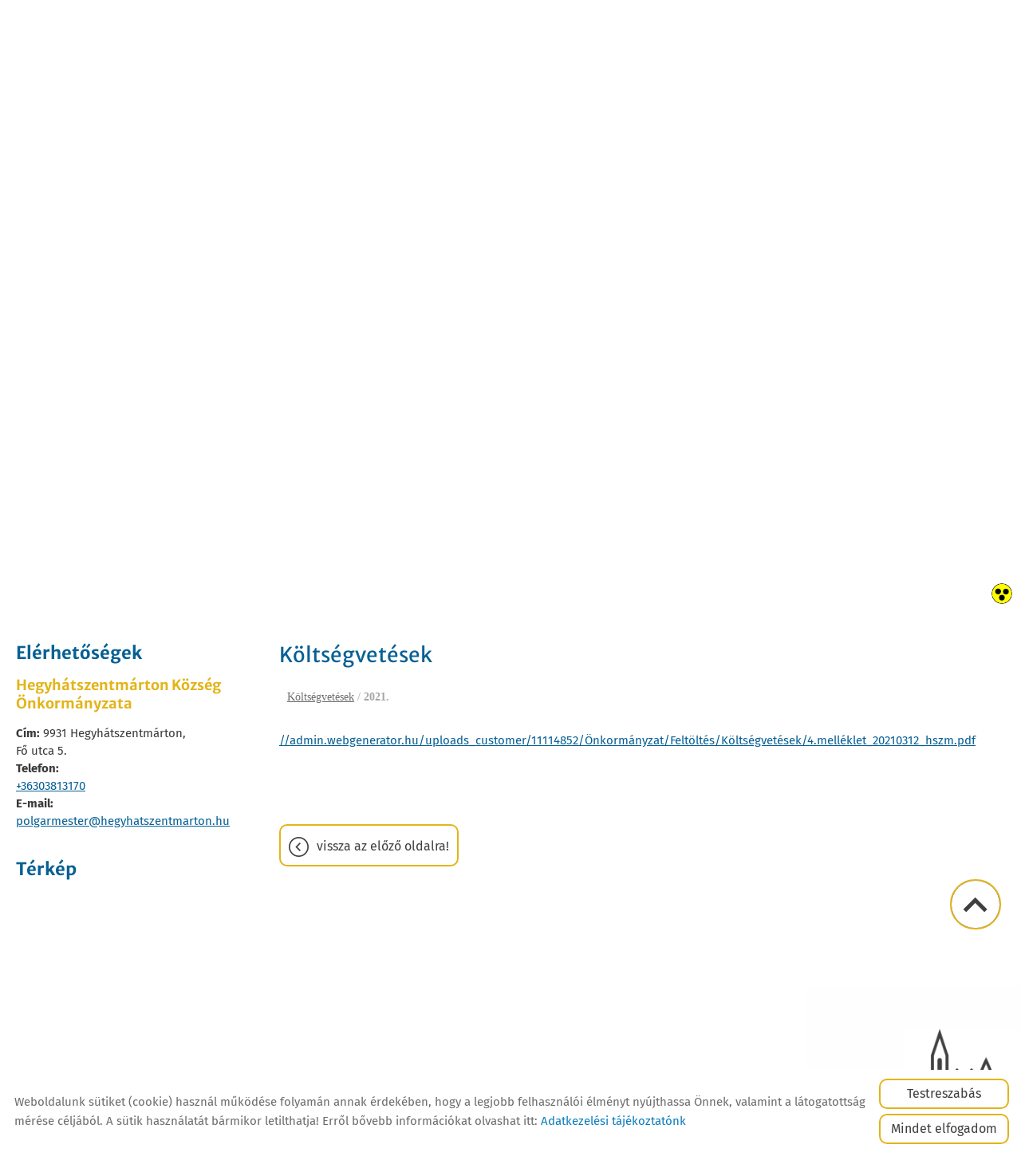

--- FILE ---
content_type: text/html; charset=UTF-8
request_url: https://hegyhatszentmarton.hu/hu/koltsegvetesek/2021-/
body_size: 9704
content:
<!DOCTYPE html PUBLIC "-//W3C//DTD XHTML 1.0 Transitional//EN" "http://www.w3.org/TR/xhtml1/DTD/xhtml1-transitional.dtd">
<html xmlns="http://www.w3.org/1999/xhtml" xml:lang="hu" lang="hu" class="menu_top ">
<head>
<script>
    window.dataLayer = window.dataLayer || [];
    function gtag(){dataLayer.push(arguments);}

    gtag('consent', 'default', {
        'ad_user_data': 'denied',
        'ad_personalization': 'denied',
        'ad_storage': 'denied',
        'analytics_storage': 'denied',
        'functionality_storage': 'denied',
        'personalization_storage': 'denied',
        'security_storage': 'granted',
        'wait_for_update': 500,
    });
</script>

<!-- Global site tag (gtag.js) - Google Analytics -->
<script async src="https://www.googletagmanager.com/gtag/js?id=G-LG3FB28GPN"></script>
<script>
    gtag('js', new Date());
    gtag('config', 'G-LG3FB28GPN');
</script>


<meta http-equiv="X-UA-Compatible" content="IE=edge" />
<meta http-equiv="content-type" content="text/html; charset=utf-8" />
<meta http-equiv="content-language" content="hu" />
<meta http-equiv="expires" content="0" />
<meta http-equiv="X-UA-Compatible" content="IE=EmulateIE7" />
<meta name="robots" content="index,follow" />
<meta name="language" content="hu" />
<meta name="page-topic" content="all, alle" />
<meta name="distribution" content="global" />
<meta name="revisit-after" content="5 days" />
<meta name="author" content="Webgenerator Kft. - www.webgenerator.hu" />
<meta name="copyright" content="Webgenerator - www.webgenerator.hu" />
<meta name="publisher" content="Webgenerator Kft. - www.webgenerator.hu" />
<link rel='shortcut icon' type='image/x-icon' href='//hegyhatszentmarton.hu/images/microsites/favicon/37265776466c83991bff6f.ico' />

<meta name="viewport" content="width=device-width, initial-scale=1.0, viewport-fit=cover">

<meta name="format-detection" content="telephone=no">
<meta name="apple-mobile-web-app-capable" content="yes">
<meta name="apple-touch-fullscreen" content="yes">

<title>Költségvetések - 2021. - Hegyhátszentmárton Község Önkormányzata</title>
<meta name="description" content="//admin.webgenerator.hu/uploads_customer/11114852/Önkormányzat/Feltöltés/Költségvetések/4.melléklet_20210312_hszm.pdf
" />

<meta name="DC.Title" content="Költségvetések - 2021. - Hegyhátszentmárton Község Önkormányzata">
<meta name="DC.Description" content="//admin.webgenerator.hu/uploads_customer/11114852/Önkormányzat/Feltöltés/Költségvetések/4.melléklet_20210312_hszm.pdf
">
<meta name="DC.Publisher" content="Webgenerator Kft. - www.webgenerator.hu">
<meta name="DC.Language" content="hu">

<meta property="og:url" content="https://hegyhatszentmarton.hu/hu/koltsegvetesek/2021-/"/>
<meta property="og:title" content="2021."/>
<meta property="og:description" content="//admin.webgenerator.hu/uploads_customer/11114852/Önkormányzat/Feltöltés/Költségvetések/4.melléklet_20210312_hszm.pdf
"/>

<script type="text/javascript">
    var _lang = 'hu';
    var _show_page_search = true;    
    var _show_page_search_error_1 = 'Legalább 3 karaktert meg kell adni a kereséshez!';    
</script>
<script type="text/javascript">
	var menuFixed = false;
    var menuFixedMobile = false;

	
    
    var menuOverlay = false;

    
    var module_landing = false;

    
	var allowLangs = false;

	
    var enableScrollContent = false;

        enableScrollContent = true;
    
    var colors = [];

        colors["0"] = "";
        colors["1"] = "";
        colors["2"] = "";
    
    var details = false;

        details = true;
    
    var swiper_speed = "1000";
    var swiper_autoplay = "5000";
    var swiper_effect = "fade";
</script>

<style>
body {
    --separation-height: 20px;
    --map-height: 400px;
    --form-maxwidth: 100%;
    --menu-text-transform: capitalize;
    --menu-down-text-transform: capitalize;
    --title-dividers-size: 15px;
    --title-dividers-margintop: 15px;
    --headerimage-box-width: 900px;
    --headerimage-box-inside-width: 900px;
    --headerimage-minheight: 600px;
    --headerimage-inside-minheight: 600px;
    --button-text-transform: lowercase;
    --tooltip-maxwidth: 400px;
    --cats-cols-count: 4;    
    --cats-cols-maxcount: ;
    --cats-cols-maxcount2: ;
    --subcats-cols-count: 4;
    --subcats-cols-maxcount: ;
    --subcats-cols-maxcount2: ;
}
</style>


<script>
    var GLOBAL_SETTINGS = {
        recaptcha_site_key: '6Lf09TMUAAAAAKtmNN9ert7R41EGivrklBPKuw_h'
    }
    var GLOBAL_MESSAGES = {
        global_error: 'Hiba',
        global_system_message: 'Rendszerüzenet',
        orders_empty_amount: 'Nem adott meg mennyiséget!',
        orders_to_basket_failed: 'A tétel kosárba helyezése sikertelen volt!',
        orders_to_basket_success: 'A tétel sikeresen a kosárba került!',
        orders_go_to_basket: 'Ugrás a kosárhoz',
        orders_continue_shopping: 'Vásárlás folytatása',
        orders_basket_delete_confirm: 'Biztosan törölni szeretné a tételt?',
        orders_basket_delete_confirm_yes: 'Igen, törlöm!',
        orders_basket_delete_cancel: 'Mégse',
    }                
</script>

<link href="/styles.css?v=2.2.2.1183" rel="stylesheet" type="text/css" media="screen, print" />
<link href="/styles_print.css?v=2.2.2.1183" rel="stylesheet" type="text/css" media="print" />
<script language="javascript" type="text/javascript" src="/default.js?v=2.2.2.1183"></script>


<link href="/css/microsites/11114852/template_colors.css?1759395522" rel="stylesheet" type="text/css" media="screen, print" />


<style type="text/css">
/* fira-sans-regular - latin-ext_latin */
@font-face {
    font-family: 'Fira Sans';
    font-style: normal;
    font-weight: 400;
    src: url('/microsites_fonts/fira-sans-v16-latin-ext_latin/fira-sans-v16-latin-ext_latin-regular.eot'); /* IE9 Compat Modes */
    src: local(''),
    url('/microsites_fonts/fira-sans-v16-latin-ext_latin/fira-sans-v16-latin-ext_latin-regular.eot?#iefix') format('embedded-opentype'), /* IE6-IE8 */
    url('/microsites_fonts/fira-sans-v16-latin-ext_latin/fira-sans-v16-latin-ext_latin-regular.woff2') format('woff2'), /* Super Modern Browsers */
    url('/microsites_fonts/fira-sans-v16-latin-ext_latin/fira-sans-v16-latin-ext_latin-regular.woff') format('woff'), /* Modern Browsers */
    url('/microsites_fonts/fira-sans-v16-latin-ext_latin/fira-sans-v16-latin-ext_latin-regular.ttf') format('truetype'), /* Safari, Android, iOS */
    url('/microsites_fonts/fira-sans-v16-latin-ext_latin/fira-sans-v16-latin-ext_latin-regular.svg#FiraSans') format('svg'); /* Legacy iOS */
}
/* fira-sans-700 - latin-ext_latin */
@font-face {
    font-family: 'Fira Sans';
    font-style: normal;
    font-weight: 700;
    src: url('/microsites_fonts/fira-sans-v16-latin-ext_latin/fira-sans-v16-latin-ext_latin-700.eot'); /* IE9 Compat Modes */
    src: local(''),
    url('/microsites_fonts/fira-sans-v16-latin-ext_latin/fira-sans-v16-latin-ext_latin-700.eot?#iefix') format('embedded-opentype'), /* IE6-IE8 */
    url('/microsites_fonts/fira-sans-v16-latin-ext_latin/fira-sans-v16-latin-ext_latin-700.woff2') format('woff2'), /* Super Modern Browsers */
    url('/microsites_fonts/fira-sans-v16-latin-ext_latin/fira-sans-v16-latin-ext_latin-700.woff') format('woff'), /* Modern Browsers */
    url('/microsites_fonts/fira-sans-v16-latin-ext_latin/fira-sans-v16-latin-ext_latin-700.ttf') format('truetype'), /* Safari, Android, iOS */
    url('/microsites_fonts/fira-sans-v16-latin-ext_latin/fira-sans-v16-latin-ext_latin-700.svg#FiraSans') format('svg'); /* Legacy iOS */
}

/* merriweather-sans-regular - latin-ext_latin */
@font-face {
    font-family: 'Merriweather Sans';
    font-style: normal;
    font-weight: 400;
    src: url('/microsites_fonts/merriweather-sans-v22-latin-ext_latin/merriweather-sans-v22-latin-ext_latin-regular.eot'); /* IE9 Compat Modes */
    src: local(''),
    url('/microsites_fonts/merriweather-sans-v22-latin-ext_latin/merriweather-sans-v22-latin-ext_latin-regular.eot?#iefix') format('embedded-opentype'), /* IE6-IE8 */
    url('/microsites_fonts/merriweather-sans-v22-latin-ext_latin/merriweather-sans-v22-latin-ext_latin-regular.woff2') format('woff2'), /* Super Modern Browsers */
    url('/microsites_fonts/merriweather-sans-v22-latin-ext_latin/merriweather-sans-v22-latin-ext_latin-regular.woff') format('woff'), /* Modern Browsers */
    url('/microsites_fonts/merriweather-sans-v22-latin-ext_latin/merriweather-sans-v22-latin-ext_latin-regular.ttf') format('truetype'), /* Safari, Android, iOS */
    url('/microsites_fonts/merriweather-sans-v22-latin-ext_latin/merriweather-sans-v22-latin-ext_latin-regular.svg#MerriweatherSans') format('svg'); /* Legacy iOS */
}
/* merriweather-sans-700 - latin-ext_latin */
@font-face {
    font-family: 'Merriweather Sans';
    font-style: normal;
    font-weight: 700;
    src: url('/microsites_fonts/merriweather-sans-v22-latin-ext_latin/merriweather-sans-v22-latin-ext_latin-700.eot'); /* IE9 Compat Modes */
    src: local(''),
    url('/microsites_fonts/merriweather-sans-v22-latin-ext_latin/merriweather-sans-v22-latin-ext_latin-700.eot?#iefix') format('embedded-opentype'), /* IE6-IE8 */
    url('/microsites_fonts/merriweather-sans-v22-latin-ext_latin/merriweather-sans-v22-latin-ext_latin-700.woff2') format('woff2'), /* Super Modern Browsers */
    url('/microsites_fonts/merriweather-sans-v22-latin-ext_latin/merriweather-sans-v22-latin-ext_latin-700.woff') format('woff'), /* Modern Browsers */
    url('/microsites_fonts/merriweather-sans-v22-latin-ext_latin/merriweather-sans-v22-latin-ext_latin-700.ttf') format('truetype'), /* Safari, Android, iOS */
    url('/microsites_fonts/merriweather-sans-v22-latin-ext_latin/merriweather-sans-v22-latin-ext_latin-700.svg#MerriweatherSans') format('svg'); /* Legacy iOS */
}

/* archivo-black-regular - latin-ext_latin */
@font-face {
    font-family: 'Archivo Black';
    font-style: normal;
    font-weight: 400;
    src: url('/microsites_fonts/archivo-black-v17-latin-ext_latin/archivo-black-v17-latin-ext_latin-regular.eot'); /* IE9 Compat Modes */
    src: local(''),
    url('/microsites_fonts/archivo-black-v17-latin-ext_latin/archivo-black-v17-latin-ext_latin-regular.eot?#iefix') format('embedded-opentype'), /* IE6-IE8 */
    url('/microsites_fonts/archivo-black-v17-latin-ext_latin/archivo-black-v17-latin-ext_latin-regular.woff2') format('woff2'), /* Super Modern Browsers */
    url('/microsites_fonts/archivo-black-v17-latin-ext_latin/archivo-black-v17-latin-ext_latin-regular.woff') format('woff'), /* Modern Browsers */
    url('/microsites_fonts/archivo-black-v17-latin-ext_latin/archivo-black-v17-latin-ext_latin-regular.ttf') format('truetype'), /* Safari, Android, iOS */
    url('/microsites_fonts/archivo-black-v17-latin-ext_latin/archivo-black-v17-latin-ext_latin-regular.svg#ArchivoBlack') format('svg'); /* Legacy iOS */
}


</style>





<!-- Logó pozíciója és helye -->
	
	
	
	
    

</head>
<body class="gallery_swipe details swap_sides fullwidth sep_horizontal allow_langs">
    

	    <div class="menu_fixed"><nav>    <div class="menu_container" id="menu">
        <div class="menu_container_inner_container">
                        <div class="menu_container_inner menu_align_center">
<div class="menu_item_container"><span class="menu_item  "><a href="/hu/polgarmesteri-koszonto/" class="menu_item_inner" tabindex="0">Polgármesteri köszöntő</a></span></div><span class="sep"></span><div class="menu_item_container"><span class="menu_item  "><a href="/hu/kezdolap/" class="menu_item_inner" tabindex="0">Kezdőlap</a></span></div><span class="sep"></span><div class="menu_item_container"><span class="menu_item  "><a href="/hu/#hirek" class="menu_item_inner" tabindex="0">Hírek</a></span></div><span class="sep"></span><div class="menu_item_container"><span class="menu_item  "><a href="/hu/kozsegunk/" class="menu_item_inner" tabindex="0">Községünk</a></span></div><span class="sep"></span><div class="menu_item_container"><span class="menu_item  "><a href="/hu/kozseg/" class="menu_item_inner" tabindex="0">Község</a></span></div><span class="sep"></span><div class="menu_item_container"><span class="menu_item  "><a href="/hu/kozigazgatas/" class="menu_item_inner" tabindex="0">Közigazgatás</a></span></div><span class="sep"></span><div class="menu_item_container"><span class="menu_item  "><a href="/hu/szolgaltatasok/" class="menu_item_inner" tabindex="0">Szolgáltatások</a></span></div><span class="sep"></span><div class="menu_item_container"><span class="menu_item  "><a href="/hu/galeria/" class="menu_item_inner" tabindex="0">Galéria</a></span></div><span class="sep"></span><span class="menu_item_container menu_item menu_item_more"><span tabindex="0" onkeydown="onKeyPressMenuSub(event, this);" class="menu_item_inner">További menük<span class="icon2-menu-more"></span></span><div class="menu_items"><div class="menu_items_inner"><a href="/hu/#elerhetosegek" class="menu_item" onkeydown="onKeyPressMenuSubItem(event, this);" tabindex="-1"><span class="menu_item_inner">Elérhetőségek</span></a><a href="/hu/valasztasi-informaciok/" class="menu_item" onkeydown="onKeyPressMenuSubItem(event, this);" tabindex="-1"><span class="menu_item_inner">VÁLASZTÁSI INFORMÁCIÓK</span></a><a href="/hu/palyazatok/" class="menu_item" onkeydown="onKeyPressMenuSubItem(event, this);" tabindex="-1"><span class="menu_item_inner">Pályázatok </span></a><a href="/hu/e-onkormanyzat/" class="menu_item" onkeydown="onKeyPressMenuSubItem(event, this);" tabindex="-1"><span class="menu_item_inner">E-Önkormányzat</span></a><a href="/hu/kozerdeku-adatok1/" class="menu_item" onkeydown="onKeyPressMenuSubItem(event, this);" tabindex="-1"><span class="menu_item_inner">KÖZÉRDEKŰ ADATOK</span></a><a href="/hu/kepviselo-testuleti-ulesek-eloterjesztes/" class="menu_item" onkeydown="onKeyPressMenuSubItem(event, this);" tabindex="-1"><span class="menu_item_inner">Képviselő-testületi ülések előterjesztés</span></a><a href="/hu/kepviselo-testuleti-ulesek-jegyzokonyvei/" class="menu_item" onkeydown="onKeyPressMenuSubItem(event, this);" tabindex="-1"><span class="menu_item_inner">Képviselő-testületi ülések jegyzőkönyvei</span></a><a href="/hu/koltsegvetesek/" class="menu_item current" onkeydown="onKeyPressMenuSubItem(event, this);" tabindex="-1"><span class="menu_item_inner">Költségvetések</span></a><a href="/hu/zarszamadasok/" class="menu_item" onkeydown="onKeyPressMenuSubItem(event, this);" tabindex="-1"><span class="menu_item_inner">Zárszámadások</span></a><a href="/hu/naptar/" class="menu_item" onkeydown="onKeyPressMenuSubItem(event, this);" tabindex="-1"><span class="menu_item_inner">Naptár</span></a></div></div></span>
            </div>
        </div>
    </div>

    </nav></div>
    
    <div id="container-outside">
        <div id="container-bg">        	
                        <div id="container">
                <div id="container-inside">
                    <header>
                    <div id="header" class="logo_order_center">
        <div id="logo">
                <a href="/hu/" aria-hidden="true" tabindex="-1" aria-label="Főoldal" class="flex_order"><img src="/images/microsites/logo/650x548/a5a18ed7.png" alt="" title="" border="0" width="auto" style="max-height: 80px;" /></a>
                        <h1 style="margin: 0; padding: 0; flex: 1; display: inline-block;">
            <a href="/hu/" aria-label="Főoldal" class="logo_txt">
                                <strong>Hegyhátszentmárton Község Önkormányzata</strong><br />
                                                Üdvözöljük weboldalunkon!
                            </a>
        </h1>
            
    </div>
        <div class="menu_container_inside"><nav>    <div class="menu_container" id="menu">
        <div class="menu_container_inner_container">
                        <div class="menu_container_inner menu_align_center">
<div class="menu_item_container"><span class="menu_item  "><a href="/hu/polgarmesteri-koszonto/" class="menu_item_inner" tabindex="0">Polgármesteri köszöntő</a></span></div><span class="sep"></span><div class="menu_item_container"><span class="menu_item  "><a href="/hu/kezdolap/" class="menu_item_inner" tabindex="0">Kezdőlap</a></span></div><span class="sep"></span><div class="menu_item_container"><span class="menu_item  "><a href="/hu/#hirek" class="menu_item_inner" tabindex="0">Hírek</a></span></div><span class="sep"></span><div class="menu_item_container"><span class="menu_item  "><a href="/hu/kozsegunk/" class="menu_item_inner" tabindex="0">Községünk</a></span></div><span class="sep"></span><div class="menu_item_container"><span class="menu_item  "><a href="/hu/kozseg/" class="menu_item_inner" tabindex="0">Község</a></span></div><span class="sep"></span><div class="menu_item_container"><span class="menu_item  "><a href="/hu/kozigazgatas/" class="menu_item_inner" tabindex="0">Közigazgatás</a></span></div><span class="sep"></span><div class="menu_item_container"><span class="menu_item  "><a href="/hu/szolgaltatasok/" class="menu_item_inner" tabindex="0">Szolgáltatások</a></span></div><span class="sep"></span><div class="menu_item_container"><span class="menu_item  "><a href="/hu/galeria/" class="menu_item_inner" tabindex="0">Galéria</a></span></div><span class="sep"></span><span class="menu_item_container menu_item menu_item_more"><span tabindex="0" onkeydown="onKeyPressMenuSub(event, this);" class="menu_item_inner">További menük<span class="icon2-menu-more"></span></span><div class="menu_items"><div class="menu_items_inner"><a href="/hu/#elerhetosegek" class="menu_item" onkeydown="onKeyPressMenuSubItem(event, this);" tabindex="-1"><span class="menu_item_inner">Elérhetőségek</span></a><a href="/hu/valasztasi-informaciok/" class="menu_item" onkeydown="onKeyPressMenuSubItem(event, this);" tabindex="-1"><span class="menu_item_inner">VÁLASZTÁSI INFORMÁCIÓK</span></a><a href="/hu/palyazatok/" class="menu_item" onkeydown="onKeyPressMenuSubItem(event, this);" tabindex="-1"><span class="menu_item_inner">Pályázatok </span></a><a href="/hu/e-onkormanyzat/" class="menu_item" onkeydown="onKeyPressMenuSubItem(event, this);" tabindex="-1"><span class="menu_item_inner">E-Önkormányzat</span></a><a href="/hu/kozerdeku-adatok1/" class="menu_item" onkeydown="onKeyPressMenuSubItem(event, this);" tabindex="-1"><span class="menu_item_inner">KÖZÉRDEKŰ ADATOK</span></a><a href="/hu/kepviselo-testuleti-ulesek-eloterjesztes/" class="menu_item" onkeydown="onKeyPressMenuSubItem(event, this);" tabindex="-1"><span class="menu_item_inner">Képviselő-testületi ülések előterjesztés</span></a><a href="/hu/kepviselo-testuleti-ulesek-jegyzokonyvei/" class="menu_item" onkeydown="onKeyPressMenuSubItem(event, this);" tabindex="-1"><span class="menu_item_inner">Képviselő-testületi ülések jegyzőkönyvei</span></a><a href="/hu/koltsegvetesek/" class="menu_item current" onkeydown="onKeyPressMenuSubItem(event, this);" tabindex="-1"><span class="menu_item_inner">Költségvetések</span></a><a href="/hu/zarszamadasok/" class="menu_item" onkeydown="onKeyPressMenuSubItem(event, this);" tabindex="-1"><span class="menu_item_inner">Zárszámadások</span></a><a href="/hu/naptar/" class="menu_item" onkeydown="onKeyPressMenuSubItem(event, this);" tabindex="-1"><span class="menu_item_inner">Naptár</span></a></div></div></span>
            </div>
        </div>
    </div>

    </nav></div>
    <span title="Menü megnyitása" class="icon_menu_mobile icon2-menu"></span>

    <div class="logo_menu_mobile" style="display: none;"></div>

    <div class="menu_mobile">
        <div class="menu_mobile_header">
            <span class="close" title="Menü bezárása" tabindex="0">X</span>
                        <div style="margin-left: 10px;"><a href="/hu/" aria-label="Főoldal" class="flex_order"><img src="/images/microsites/logo/650x548/a5a18ed7.png" alt="" title="" border="0" width="auto" style="max-width: 130px; max-height: 80px;" /></a></div>
                    </div>
        <div class="menu_mobile_inside">
            <nav>
            <div id="menu">
                <span class="menu_item fdcolumn   " style="max-width: none !important; width: 100% !important;">
                    <a href="/hu/polgarmesteri-koszonto/" class="menu_item_inner" onkeydown="onKeyPressMenuSubItemMobile(event, this);" tabindex="0" style="width: 100% !important;">Polgármesteri köszöntő<span></span></a>
                                    </span>
                <span class="menu_item fdcolumn   " style="max-width: none !important; width: 100% !important;">
                    <a href="/hu/kezdolap/" class="menu_item_inner" onkeydown="onKeyPressMenuSubItemMobile(event, this);" tabindex="0" style="width: 100% !important;">Kezdőlap<span></span></a>
                                    </span>
                <span class="menu_item fdcolumn   " style="max-width: none !important; width: 100% !important;">
                    <a href="/hu/#hirek" class="menu_item_inner" onkeydown="onKeyPressMenuSubItemMobile(event, this);" tabindex="0" style="width: 100% !important;">Hírek<span></span></a>
                                    </span>
                <span class="menu_item fdcolumn   " style="max-width: none !important; width: 100% !important;">
                    <a href="/hu/kozsegunk/" class="menu_item_inner" onkeydown="onKeyPressMenuSubItemMobile(event, this);" tabindex="0" style="width: 100% !important;">Községünk<span></span></a>
                                    </span>
                <span class="menu_item fdcolumn   " style="max-width: none !important; width: 100% !important;">
                    <a href="/hu/kozseg/" class="menu_item_inner" onkeydown="onKeyPressMenuSubItemMobile(event, this);" tabindex="0" style="width: 100% !important;">Község<span></span></a>
                                    </span>
                <span class="menu_item fdcolumn   " style="max-width: none !important; width: 100% !important;">
                    <a href="/hu/kozigazgatas/" class="menu_item_inner" onkeydown="onKeyPressMenuSubItemMobile(event, this);" tabindex="0" style="width: 100% !important;">Közigazgatás<span></span></a>
                                    </span>
                <span class="menu_item fdcolumn   " style="max-width: none !important; width: 100% !important;">
                    <a href="/hu/szolgaltatasok/" class="menu_item_inner" onkeydown="onKeyPressMenuSubItemMobile(event, this);" tabindex="0" style="width: 100% !important;">Szolgáltatások<span></span></a>
                                    </span>
                <span class="menu_item fdcolumn   " style="max-width: none !important; width: 100% !important;">
                    <a href="/hu/galeria/" class="menu_item_inner" onkeydown="onKeyPressMenuSubItemMobile(event, this);" tabindex="0" style="width: 100% !important;">Galéria<span></span></a>
                                    </span>
                <span class="menu_item fdcolumn   " style="max-width: none !important; width: 100% !important;">
                    <a href="/hu/#elerhetosegek" class="menu_item_inner" onkeydown="onKeyPressMenuSubItemMobile(event, this);" tabindex="0" style="width: 100% !important;">Elérhetőségek<span></span></a>
                                    </span>
                <span class="menu_item fdcolumn   " style="max-width: none !important; width: 100% !important;">
                    <a href="/hu/valasztasi-informaciok/" class="menu_item_inner" onkeydown="onKeyPressMenuSubItemMobile(event, this);" tabindex="0" style="width: 100% !important;">VÁLASZTÁSI INFORMÁCIÓK<span></span></a>
                                    </span>
                <span class="menu_item fdcolumn   " style="max-width: none !important; width: 100% !important;">
                    <a href="/hu/palyazatok/" class="menu_item_inner" onkeydown="onKeyPressMenuSubItemMobile(event, this);" tabindex="0" style="width: 100% !important;">Pályázatok <span></span></a>
                                    </span>
                <span class="menu_item fdcolumn   " style="max-width: none !important; width: 100% !important;">
                    <a href="/hu/e-onkormanyzat/" class="menu_item_inner" onkeydown="onKeyPressMenuSubItemMobile(event, this);" tabindex="0" style="width: 100% !important;">E-Önkormányzat<span></span></a>
                                    </span>
                <span class="menu_item fdcolumn   " style="max-width: none !important; width: 100% !important;">
                    <a href="/hu/kozerdeku-adatok1/" class="menu_item_inner" onkeydown="onKeyPressMenuSubItemMobile(event, this);" tabindex="0" style="width: 100% !important;">KÖZÉRDEKŰ ADATOK<span></span></a>
                                    </span>
                <span class="menu_item fdcolumn   " style="max-width: none !important; width: 100% !important;">
                    <a href="/hu/kepviselo-testuleti-ulesek-eloterjesztes/" class="menu_item_inner" onkeydown="onKeyPressMenuSubItemMobile(event, this);" tabindex="0" style="width: 100% !important;">Képviselő-testületi ülések előterjesztés<span></span></a>
                                    </span>
                <span class="menu_item fdcolumn   " style="max-width: none !important; width: 100% !important;">
                    <a href="/hu/kepviselo-testuleti-ulesek-jegyzokonyvei/" class="menu_item_inner" onkeydown="onKeyPressMenuSubItemMobile(event, this);" tabindex="0" style="width: 100% !important;">Képviselő-testületi ülések jegyzőkönyvei<span></span></a>
                                    </span>
                <span class="menu_item fdcolumn  current " style="max-width: none !important; width: 100% !important;">
                    <a href="/hu/koltsegvetesek/" class="menu_item_inner" onkeydown="onKeyPressMenuSubItemMobile(event, this);" tabindex="0" style="width: 100% !important;">Költségvetések<span></span></a>
                                    </span>
                <span class="menu_item fdcolumn   " style="max-width: none !important; width: 100% !important;">
                    <a href="/hu/zarszamadasok/" class="menu_item_inner" onkeydown="onKeyPressMenuSubItemMobile(event, this);" tabindex="0" style="width: 100% !important;">Zárszámadások<span></span></a>
                                    </span>
                <span class="menu_item fdcolumn   " style="max-width: none !important; width: 100% !important;">
                    <a href="/hu/naptar/" class="menu_item_inner" onkeydown="onKeyPressMenuSubItemMobile(event, this);" tabindex="0" style="width: 100% !important;">Naptár<span></span></a>
                                    </span>
            </div>
            </nav>
        </div>
    </div>
</div>
                    <div class="overlay_container">
        <div class="swiper-container swiper_header relative headerimage_center">
        <div class="swiper-wrapper">
    
                                    <div aria-hidden="true" class="swiper-slide slide_main img" id="img1" style="display: block; max-height: none !important; min-height: 10px !important;">
                <div class="headerimage_cover_bgcolor"></div>

                            <img src="/images/microsites/1920x1920/5119b40e.jpg" alt="" border="0" width="100%" id="img1" class="img_panorama img_normal" />
            
                
                <div class="swiper_logo " style="display: none;">
                    <div class="swiper_logo_inner">
                                                    <div class="main_text_container_all">
                            <div id="main_text0" class="main_text_container">
                                        </div>
                        </div>
                    </div>
                </div>
            </div>
                    <div aria-hidden="true" class="swiper-slide slide_main img" id="img2" style="display: block; max-height: none !important; min-height: 10px !important;">
                <div class="headerimage_cover_bgcolor"></div>

                            <img src="/images/microsites/1920x1920/45fcb762.jpg" alt="" border="0" width="100%" id="img1" class="img_panorama img_normal" />
            
                
                <div class="swiper_logo " style="display: none;">
                    <div class="swiper_logo_inner">
                                                    <div class="main_text_container_all">
                            <div id="main_text1" class="main_text_container">
                                        </div>
                        </div>
                    </div>
                </div>
            </div>
                    <div aria-hidden="true" class="swiper-slide slide_main img" id="img3" style="display: block; max-height: none !important; min-height: 10px !important;">
                <div class="headerimage_cover_bgcolor"></div>

                            <img src="/images/microsites/1920x1920/377af65e.jpg" alt="" border="0" width="100%" id="img1" class="img_panorama img_normal" />
            
                
                <div class="swiper_logo " style="display: none;">
                    <div class="swiper_logo_inner">
                                                    <div class="main_text_container_all">
                            <div id="main_text2" class="main_text_container">
                                        </div>
                        </div>
                    </div>
                </div>
            </div>
                        </div>
        </div>
</div>                    </header>

                    <main id="main">
                        <div id="data" data-url="main-data" style="padding-bottom: 100px;">
                            <div class="content details">
        <div class="list_items_container lista mobile_hide">
        <div class="list_items">
                            
            <h2 class="title">Elérhetőségek</h2>

            <h3>Hegyhátszentmárton Község Önkormányzata</h3>
                

            <div class="contact">    
                <strong>Cím:</strong> 9931 Hegyhátszentmárton, <br />Fő utca 5.<br />
                                <strong>Telefon:</strong>
                                                <br /><a href="tel:+36303813170">+36303813170</a>
                            <br />
                                                <strong>E-mail:</strong>
                                                <br /><a href="mailto:polgarmester@hegyhatszentmarton.hu">polgarmester@hegyhatszentmarton.hu</a>
                            <br />
                </div>



            <div id="map-inside" class="mt30 mb10">
                <h2>Térkép</h2>
        
                <div class="iframe_container">
        <div class="btn_routing"><a href="https://maps.google.com?daddr=Magyarország, 9931 Hegyhátszentmárton, Fő utca 5." class="btn tcenter" target="_blank">Útvonaltervezés</a></div>
    <iframe width="100%" height="100%" title="Google Maps" src="https://maps.google.com/maps?width=100%&amp;height=600&amp;hl=en&amp;q=Magyarország, 9931 Hegyhátszentmárton, Fő utca 5.&amp;ie=UTF8&amp;t=&amp;z=14&amp;iwloc=B&amp;output=embed" frameborder="0" scrolling="no" marginheight="0" marginwidth="0" style="margin-top: 0; border: none; height: 400px;"></iframe>
    </div>            </div>
        </div><br /><br />

        <script type="text/javascript">
        $(document).ready(function() {
            $('.btn_opentime, .btn_moreinfo').bind('keydown', function(e) {
                if (e.keyCode == 13) {
                    $(this).trigger('click');
                    e.preventDefault();
                }
            });

            $('.btn_opentime').bind('click', function() {
                swal({
                    title: 'Nyitvatartás',
                    html: '',
                    confirmButtonText: 'Bezár'
                });
            });

            $('.btn_moreinfo').bind('click', function() {
                swal({
                    title: '',
                    html: '',
                    confirmButtonText: 'Bezár'
                });
            });
        });
        </script>
    </div>    
    <div class="details_item">
        <h1>Költségvetések</h1>     


  
        <div class="breadcrumbs">
            <a href="/hu/koltsegvetesek/">Költségvetések</a> / <strong>2021.</strong>
        </div>

                <p><a href="//admin.webgenerator.hu/uploads_customer/11114852/Önkormányzat/Feltöltés/Költségvetések/4.melléklet_20210312_hszm.pdf">//admin.webgenerator.hu/uploads_customer/11114852/Önkormányzat/Feltöltés/Költségvetések/4.melléklet_20210312_hszm.pdf</a></p>

        <br />      
        
        
        <div id="index-dynamics-7154" class="index-dynamics- list_inside mt20">
                </div>

        

        

        
        <br /><a href="javascript:history.back();" class="back btn">Vissza az előző oldalra!</a>

        <br /><br />
    </div>
</div>

                        </div>
                    </main>


                    <footer>
                        <div id="footer" style="padding-bottom: 100px;">
	<div class="footer_item footer_copy">&copy; 2026 - Minden jog fenntartva</div>

	<div class="footer_item footer_menu">
		<a href="/hu/oldal-informaciok/">Oldal információk</a>
		<a href="/hu/adatkezelesi-tajekoztato/">Adatkezelési tájékoztató</a>
								<a href="/hu/impresszum/">Impresszum</a>
		<a class="cookieinfo-custom-footer pointer" tabindex="0">Sütik kezelése</a>
			<a href="/hu/akadalymentesitesi-nyilatkozat/">Akadálymentesítési nyilatkozat</a>
		</div>
</div>                    </footer>

                    <style type="text/css">
    div.scroll_top {
        z-index: 900000 !important;
        bottom: 280px;
    }
</style>

<div class="logo_szechenyi pos_br top_lang top_fixedmenu">
    <div data-id="br" class="szechenyi_open"></div>
    <div class="logo_szechenyi_inner">
        <a href="http://hegyhatszentmarton.hu/hu/palyazatok/" tabindex="-1">
            <img src="/images/microsites_logos/logo_szechenyi/285707207601a5ceda0ed5.png" alt="További információk" border="0" />
        </a>
        <div data-id="br" class="szechenyi_close"></div>
    </div>
</div>

<script type="text/javascript">
    function setCookie(key, value, expiry) {
        var expires = new Date();
        expires.setTime(expires.getTime() + (expiry * 24 * 60 * 60 * 1000));
        document.cookie = key + '=' + value + ';path=/;expires=' + expires.toUTCString();
    }
    function getCookie(key) {
        var keyValue = document.cookie.match('(^|;) ?' + key + '=([^;]*)(;|$)');
        return keyValue ? keyValue[2] : null;
    }
    function eraseCookie(key) {
        var keyValue = getCookie(key);
        setCookie(key, keyValue, '-1');
    }

    $(document).ready(function() {
        if ($(window).width() <= 800) {
            $('.szechenyi_close').bind('click', function () {
                $(this).parent().removeClass('show').hide().prev().show();
            });

            $('.szechenyi_open').bind('click', function () {
                $(this).hide().next().show().addClass('show');
            });

            $('.pos_tl .logo_szechenyi_inner').hide();
            $('.pos_tr .logo_szechenyi_inner').hide();
            $('.pos_bl .logo_szechenyi_inner').hide();
            $('.pos_br .logo_szechenyi_inner').hide();

        } else {
            if (!getCookie('hide_tl')) {
                $('.pos_tl .logo_szechenyi_inner').show().addClass('show');
                $('.pos_tl .szechenyi_open').hide();
            } else {
                $('.pos_tl .logo_szechenyi_inner').hide();
                $('.pos_tl .szechenyi_open').show();
            }
            if (!getCookie('hide_tr')) {
                $('.pos_tr .logo_szechenyi_inner').show().addClass('show');
                $('.pos_tr .szechenyi_open').hide();
            } else {
                $('.pos_tr .logo_szechenyi_inner').hide();
                $('.pos_tr .szechenyi_open').show();
            }
            if (!getCookie('hide_bl')) {
                $('.pos_bl .logo_szechenyi_inner').show().addClass('show');
                $('.pos_bl .szechenyi_open').hide();
            } else {
                $('.pos_bl .logo_szechenyi_inner').hide();
                $('.pos_bl .szechenyi_open').show();
            }
            if (!getCookie('hide_br')) {
                $('.pos_br .logo_szechenyi_inner').show().addClass('show');
                $('.pos_br .szechenyi_open').hide();
            } else {
                $('.pos_br .logo_szechenyi_inner').hide();
                $('.pos_br .szechenyi_open').show();
            }

            $('.szechenyi_close').bind('click', function () {
                $(this).parent().removeClass('show').hide().prev().show();
                setCookie('hide_' + $(this).data('id'), '1', '1');
            });

            $('.szechenyi_open').bind('click', function () {
                $(this).hide().next().show().addClass('show');
                eraseCookie('hide_' + $(this).data('id'));
            });
        }
    });
</script>                </div>

            </div>
        </div>    
    </div>

    <div class="scroll_top icon2-scroll-up" tabindex="0"></div>

</div>




<script type="text/javascript">
    function lgAddingTitle(that, fromTouch) {
        $('.lg-object.lg-image').attr('alt', $('a:nth-child('+(parseInt(fromTouch)+1)+') img', that).attr('alt'));
        $('.lg-object.lg-image').attr('title', $('a:nth-child('+(parseInt(fromTouch)+1)+') img', that).attr('title'));
    }

    $(function() {
        // tooltip settings
        $('.tooltip, .img-tooltip, .html img').tipsy({            
            gravity: 'n',

            className: 'tooltip_title_align_left'
            
        });

        var lgOptions = {
            thumbnail: false,
          getCaptionFromTitleOrAlt: true,
          hash: false
        };        

        // lightgallery
        var $lg = $('.lightgallery');

        $lg.lightGallery(lgOptions);

        $lg.on('onAfterSlide.lg',function(event, index, fromTouch, fromThumb) {
            lgAddingTitle(this, fromTouch);
        });

        var $lgHTML = $('.html');        

        var lgOptionsHTML = {selector: '.lg-gallery'};
        
        $.extend(lgOptionsHTML, lgOptions);

        $lgHTML.lightGallery(lgOptionsHTML);

        $lgHTML.on('onAfterSlide.lg',function(event, index, fromTouch, fromThumb) {
            lgAddingTitle(this, fromTouch);
        });
    });
</script>

    <div class="cookieinfo_outer">
    <div class="cookieinfo">
        <div class="cookie_buttons">
            <div class="cookieinfo-close js-cookieinfo-accept-all" tabindex="0">Mindet elfogadom</div>
            <div class="cookieinfo-custom" onkeydown="openCustomCookie(event);" tabindex="0">Testreszabás</div>
        </div>
        <span style="padding: 5px 0;">
            Weboldalunk sütiket (cookie) használ működése folyamán annak érdekében, hogy a legjobb felhasználói élményt nyújthassa Önnek, valamint a látogatottság mérése céljából. A sütik használatát bármikor letilthatja! Erről bővebb információkat olvashat itt:
            <a href="/hu/adatkezelesi-tajekoztato/" target="_blank" style="text-decoration: none; color: #000;">Adatkezelési tájékoztatónk</a>
        </span>
    </div>
</div>

<div class="popup_outer popup_cookie">
    <div class="popup_inner" style="width: 700px;">
        <div class="popup_header">
            <div class="popup_title">Cookie elfogadó</div>
        </div>
        <span class="popup_close" title="Bezár" tabindex="10">X</span>
        <div class="popup_content">
            <form name="form_cookie" method="post" action="/hu/cookie/accept/">
                <div class="cookies_outer">
                    <div class="cookie_opts">
                        <div id="cookie-opt1" class="cookie_item cookie_selected" tabindex="10">Funkció cookie</div>
                                                    <div id="cookie-opt2" class="cookie_item" tabindex="10">Statisztikai cookie</div>
                                                                    </div>
                    <div class="cookie_texts">
                        <div class="cookie_text_item cookie-opt1 cookie_item_show">
                            <div class="dflex aicenter mb20">
                                <h2>FUNKCIÓ COOKIE</h2>

                                <label class="checkbox disabled_checked">
                                    <input type="checkbox" name="cookie_function" id="cookie_function" value="1" checked disabled="disabled" />
                                    <span class="label-text multiline">Engedélyez</span>
                                </label>
                            </div>
                            <p>A weboldal működéséhez elengedhetetlen cookiek:<p>
                            <ul>
                                <li>PHPSESSID (munkamenet azonosító)</li>
                                <li>cookies_accepted (cookie beállítások mentése)</li>
                            </ul>
                        </div>
                                                <div class="cookie_text_item cookie-opt2">
                            <div class="dflex aicenter mb20">
                                <h2>STATISZTIKA COOKIE</h2>

                                <label class="checkbox" tabindex="10">
                                    <input type="checkbox" name="stat" id="cookie_stats" value="1" checked />
                                    <span class="label-text multiline">Engedélyez</span>
                                </label>
                            </div>
                            <p>A weboldalunkon a felhasználói élmény javítása érdekében méréseket végzünk és anonim adatokat gyűtjünk. Erre a feladatra a piacon bevált, általánosan elfogadott külső szolgáltatásokat használunk. Ezek a szolgáltatások cookie-kat rakhatnak le, erre ráhatásunk nincsen. További információ az adott szolgáltatások tájékoztató oldalán található:</p>

<ul>
    <li><a href="https://support.google.com/analytics/answer/6004245" target="_blank">Google Analytics</a></li>
</ul>

                        </div>
                                                                    </div>
                </div>

                <div class="popup_cookie_buttons">
                                        <div class="button_ button_"><button class="btn js-cookieinfo-accept-function-only" type="button" tabindex="11">Csak a szükségeseket fogadom el</button></div>
                    <div class="button_ button_"><button class="btn js-cookieinfo-accept-all" type="button" tabindex="12">Összes engedélyezése</button></div>
                    <div class="button_ button_"><button class="btn" type="submit" tabindex="13" onFocus="this.tabIndex=9;" onBlur="this.tabIndex=12;">Beállítások mentése</button></div>
                </div>
            </form>
        </div>
    </div>
</div>

<script type="text/javascript">
    function cookiePopupClose() {
        $('.popup_cookie').removeClass('popup_show');
        $('html').removeClass('noscroll');
    }
    function showCookieCustom() {
        $('.popup_cookie').addClass('popup_show');
        $('html').addClass('noscroll');
        $('.popup_close').bind('click', function() {
            cookiePopupClose();
        });
        $('#cookie-opt1').focus();
    }

    function openCustomCookie(e) {
        if (e.keyCode == 13 || e.keyCode == 32) {
            showCookieCustom();
        }
    }

    $(function() {
        $('.cookieinfo-custom, .cookieinfo-custom-footer').bind('click', function() {
            showCookieCustom();
        });

        $(document).bind('keydown',function(e) {
            if(e.keyCode == 27) {
                cookiePopupClose();
            }
        });

        $('.popup_close').bind('keydown',function(e) {
            if (e.keyCode == 13 || e.keyCode == 32) {
                cookiePopupClose();
            }
        });

        $('.js-cookieinfo-accept-all').bind('keydown', function(e) {
            if (e.keyCode == 13 || e.keyCode == 32) {
                e.preventDefault();
                window.location="/"+_lang+"/cookie/accept/all/";
            }
        });

        $('.js-cookieinfo-accept-all').bind('click', function(e) {
            e.preventDefault();
            window.location="/"+_lang+"/cookie/accept/all/";
        });

        $('.js-cookieinfo-accept-function-only').bind('click', function(e) {
            e.preventDefault();

            $('#cookie_stats').prop('checked', false);
            $('#cookie_marketing').prop('checked', false);

            $('form[name="form_cookie"]').submit();
        });

        $('#cookie_stats, #cookie_marketing').parent().bind('keydown', function(e) {
            if (e.keyCode == 13 || e.keyCode == 32) {
                $(this).toggleClass('checked');
                if ($('input[type="checkbox"]', this).is(':checked')) {
                     $('input[type="checkbox"]', this).prop('checked', false);
                } else {
                    $('input[type="checkbox"]', this).prop('checked', true);
                }
            }
        });

        $('.cookie_item').bind('keydown', function(e) {
           if (e.keyCode == 13 || e.keyCode == 32) {
               $(this).trigger('click');
           }
        });

        $('.cookie_item').bind('click', function() {
            $('.cookie_item').removeClass('cookie_selected');
            $(this).addClass('cookie_selected');
            $('.cookie_text_item').removeClass('cookie_item_show');
            $('.cookie_text_item.'+$(this).attr('id')).addClass('cookie_item_show');
        });
    });
</script>


<script type="text/javascript">
    $(document).ready(function() {
        setTimeout(function() {
            $('.icon_basket').bind('click', function () {
                $('.layer_basket').toggleClass('open');
            });
        }, 400);
    });
</script>
<a href='/hu/' title="Hegyhátszentmárton Község Önkormányzata - Magyar" class="languagechooser">Hegyhátszentmárton Község Önkormányzata - Magyar</a></body>
</html>

--- FILE ---
content_type: text/css
request_url: https://hegyhatszentmarton.hu/css/microsites/11114852/template_colors.css?1759395522
body_size: 10884
content:
/*
** Animation
**/
html body * {
	-webkit-transition: all 0.3s ease;
  	-moz-transition: all 0.3s ease;
  	-o-transition: all 0.3s ease;
  	transition: all 0.3s ease;
}

/*
** content - Weboldal hatterszine
**/
html,
body,
#container-outside {
		background-color: #fff;
	}

/*
** tartalom hatterszine (aloldal)
**/
body div.details {
        background-color: #fff !important;
       
}

/*
** oldalso oszlop szinei
**/
div.list_items_container,
div.list_items_container * {
        color: #3a3a3a;
    }
div.list_items_container a,
div.list_items_container a:hover,
div.list_items_container a *,
div.list_items_container a:hover * {
        color: #076094;
    }

/*
** headers (h1, h2, h3, ...)
**/
div.details_item h1 {
        color: #076094 !important;
            font-family: "Merriweather Sans" !important;
            font-size: 26px !important;
    }
div.content.details div.details_item h2,
div.content.details div.details_item h3 {
        color: #e3b419 !important;
            font-family: "Merriweather Sans" !important;
            font-size: 20px !important;
       
}
#container div.content.details .mobile_filter h2,
div.content.details div.list_items_container h2 {
        color: #076094 !important;
            font-family: "Merriweather Sans" !important;
            font-size: 22px !important;
       
}
div.content.details div.list_items_container h3 {
        color: #e3b419 !important;
            font-family: "Merriweather Sans" !important;
            font-size: 18px !important;
       
}

/*
** scrollbar - content
**/
body .iScrollHorizontalScrollbar .iScrollIndicator,
body .iScrollVerticalScrollbar .iScrollIndicator {
        background: none !important;
    background-color: #fff !important;
        
        border-width: 1px !important;
            border-color: #000 !important;
            border-radius: 0px !important;
    }
body .iScrollHorizontalScrollbar {
        height: calc(10px + 1px + 1px) !important;
    }
body .iScrollVerticalScrollbar {
        width: calc(10px + 1px + 1px) !important;
    }
body div#menu .menu_items .menu_item .menu_item_inner {
    padding: 20px calc(10px + 1px + 1px) 20px calc(10px + 1px + 1px) !important;
}

/*
** scrollbar - dropdownmenu
**/
body .menu_items .iScrollVerticalScrollbar .iScrollIndicator {
        background: none !important;
    background-color: #fff !important;
        
        border-width: 1px !important;
            border-color: #000 !important;
            border-radius: 0px !important;
    }
body .menu_items .iScrollVerticalScrollbar {
        width: calc(10px + 1px + 1px) !important;
    }
body div#menu .menu_items .menu_item .menu_item_inner {
    padding: 20px calc(10px + 1px + 1px) 20px calc(10px + 1px + 1px) !important;
}


/*
** lighgallery
**/
.images_more .images_count {
}
body .lg-backdrop {
        background-color: rgba(255, 255, 255, 0.7) !important;
    }
body .lg-sub-html {
    background: none !important;
}
body .lg-toolbar,
body .lg-outer .lg-thumb-outer,
body .lg-outer .lg-toogle-thumb,
body .lg-actions .lg-next,
body .lg-actions .lg-prev {
        background-color: #fff !important;
    }
body #lg-counter,
body .lg-icon,
body .lg-icon:before {
        color: #6d6d6d !important;
    }
body .lg-sub-html {
        background-color: #fff !important;
            color: #3a3a3a !important;
            font-family: "Verdana" !important;
            font-size: 16px !important;
    }
body .lg-outer .lg-thumb-item {
    border-style: solid !important;
        border-width: 0px !important;
            border-color: rgba(255, 255, 255, 0) !important;
            border-radius: 0px !important;
    }
body .lg-outer .lg-thumb-item:hover,
body .lg-outer .lg-thumb-item.active {
        border-color: rgba(255, 255, 255, 0) !important;
    }

/*
** categories
**/
body div.cats a,
div.cats a:hover {
        background-color: #fff !important;
            color: #a5a5a5 !important;
            font-family: "Fira Sans" !important;
            font-size: 18px !important;
            border-color: rgba(255, 0, 0, 0) !important;
            border-radius: 0px !important;
            border-width: 0px !important;
            margin-bottom: 10px !important;
    }
body div.cats a:hover,
div.cats a.current {
        background-color: #fff !important;
            color: #a7dbd8 !important;
            border-color: rgba(0, 0, 0, 0) !important;
    }
body div.cats_list a.subcat,
body div.cats_list a.subcat:hover {
        background-color: #fff !important;
            color: #a5a5a5 !important;
            font-family: "Fira Sans" !important;
            font-size: 16px !important;
            border-color: rgba(255, 255, 255, 0) !important;
            border-radius: 0px !important;
            border-width: 0px !important;
            margin-bottom: 10px !important;
    }
body div.cats_list a.subcat:hover,
body div.cats_list a.subcat.current {
        background-color: #fff !important;
            color: #a7dbd8 !important;
            border-color: rgba(255, 255, 255, 0) !important;
    }

/*
** carte
**/
body div.details_item.carte div.cats_list .cat,
body div.details_item.carte div.cats_list .cat:hover,
body div.details_item.carte div.cats_list .cat.current {
                    font-size: 0px !important;
                border-radius: px !important;
            border-width: px !important;
            margin-bottom: px !important;
    }
body div.details_item.carte div.cats_list .cat:hover,
body div.details_item.carte div.cats_list .cat.current {
            }
body div.details_item.carte div.cats_list a.subcat,
body div.details_item.carte div.cats_list a.subcat:hover,
body div.details_item.carte div.cats_list a.subcat.current {
                    font-size: 0px !important;
                border-radius: px !important;
            border-width: px !important;
    }
body div.details_item.carte div.list_inside h2.title {
                font-size: 0px !important;
    }
body div.details_item.carte div.list_inside div.html,
body div.details_item.carte div.list_inside div.html div {
                font-size: 0px !important;
    }
body div.details_item.carte div.list_inside a.img_border,
body div.details_item.carte div.list_inside a.img_border:hover {
            border-radius: px !important;
            border-width: px !important;
        }
body div.details_item.carte div.list_inside a.img_border:hover {
            border-radius: px !important;
        
}
body .list_basket .color_red {
        
}

/*
** video_gallery_details
**/
body div.details_item.video_gallery_details div.cats_list .cat,
body div.details_item.video_gallery_details div.cats_list .cat:hover,
body div.details_item.video_gallery_details div.cats_list .cat.current {
                            border-radius: px !important;
            border-width: px !important;
            margin-bottom: px !important;
    }
body div.details_item.video_gallery_details div.cats_list .cat span.icon_arrows.icon2-arrow-line-right:before {
    }
body div.details_item.video_gallery_details div.cats_list .cat:hover,
body div.details_item.video_gallery_details div.cats_list .cat.current {
            }
body div.details_item.video_gallery_details div.cats_list .cat:hover span.icon_arrows.icon2-arrow-line-right:before {
    }
body div.details_item.video_gallery_details .video_gallery_title,
body div.details_item.video_gallery_details .video_gallery_title:hover {
            }
body div.details_item.video_gallery_details .video_gallery_item a.border_img img,
body div.details_item.video_gallery_details .video_gallery_item a.border_img img:hover {
    border-style: solid;
            border-radius: px !important;
            border-width: px !important;
    }
body div.details_item.video_gallery_details .video_gallery_item a.border_img img:hover {
            border-radius: px !important;
    }
.video_layer_inner {
    border-style: solid;
            border-radius: px !important;
                border-width: px !important;
    }
.video_layer_inner p {
            }
.video_layer_close {
                border-radius: px !important;
    }

/*
** table_prices
**/
body div.content_outer div.module_7.content {
    }
body div.module_7.content div.header_container h2 {
                    font-size: 0px;
    }
body div.module_7.content div.header_container h2:after {
    }
body div.module_7.content div.desc.short {
        
}
body table.table_prices td.dark {
                    font-size: 0px !important;
        font-weight: bold !important;
}
body table.table_prices td.dark * {
                font-size: 0px !important;
    }
body table.table_prices td.dark span.price_new {
        font-weight: bold !important;
}

/*
** downloads
**/
body div.content_outer div.module_10.content {
    }
body div.module_10.content div.header_container h2 {
                    font-size: 0px;
    }
body div.module_10.content div.header_container h2:after {
    }
body div.module_10.content div.desc.short {
        
}
body div.box_inner.box_downloads {
                border-radius: px !important;
        }
body div.box_inner.box_downloads span.title a,
body div.box_inner.box_downloads span.title a:hover {
                font-size: 0px !important;
    }
body div.box_inner.box_downloads span.title a:hover {
        
}
body div.box_inner.box_downloads .btn,
body div.box_inner.box_downloads .btn:hover {
                    border-radius: px !important;
                    font-size: 0px !important;
    }
body div.box_inner.box_downloads .btn:hover {
             
        border-radius: px !important;
    }
body div.downloads_details div.dflex_fe div.box_33 {
        width: calc(100% / ) !important;
       
}

/*
** tables
**/
body table.table {
        background-color: rgba(255, 255, 255, 0) !important;
        
        border-color: #000 !important;
            border-width: 1px !important;
    }
body table.table th,
body table.table td {
        border-color: #000 !important;
            border-width: 1px !important;
    }
body table.table th {
        background-color: #fff !important;
            color: #a7dbd8 !important;
            font-family: "Fira Sans" !important;
            font-size: 16px !important;
    }
body table.table td {
        color: #6d6d6d !important;
            font-family: "Verdana" !important;
            font-size: 14px !important;
    }
body table.table_menu td:first-child {
                    font-size: 0px !important;
    }

/*
** menu_weekly
**/


/*
** tabs
**/
body div.tabs {
        padding-right: 1px !important;
    }
body div.tabs span.item {
        background-color: #fff !important;
            color: #a7dbd8 !important;
            font-family: "Fira Sans" !important;
            font-size: 16px !important;
        
        border-color: #000 !important;
            border-width: 1px !important;
    margin-right: -1px !important;
        border-bottom: none !important;
}
body div.tabs span.item.current {
        background-color: #000 !important;
    }
body div.tabs span.item {
        background-color: #fff !important;
            color: #a5a5a5 !important;
            font-family: "Fira Sans" !important;
            font-size: 16px !important;
        
        border-color: #000 !important;
            border-width: 1px !important;
    margin-right: -1px !important;
        border-bottom: none !important;
}
body div.tabs span.item.current {
        background-color: #fff !important;
            color: #a7dbd8 !important;
    }
body table#basket-table .del_item,
body table#basket-table .del_item:hover {
        background-color: #6d6d6d !important;
            color: #fff !important;
    }

/*
** gallery
**/
body div.gallery_container {
        background-color: #fff !important;
    }
body div.gallery_inner,
body div.mosaic_inner {
        background-color: #fff !important;
    }
body div.gallery_inner .swiper-slide .swiper-inner {
    background-color: transparent !important;
    border-radius: 0;
}
body div.gallery_inner a.border_img,
body div.details_item div.gallery_cats a.border_img {
            border-radius: 0px !important;
            border-width: 0px !important;
    }
body div.gallery_inner div.gallery_img_title,
body div.details_item div.gallery_cats div.gallery_img_title {
    }
body div.gallery_inner div.gallery_img_title,
body div.gallery_inner div.gallery_title,
body div.details_item div.gallery_cats div.title a.title,
body div.details_item div.gallery_cats div.gallery_img_title {    
            font-family: "Verdana" !important;
            font-size: 14px !important;
    }
#container .grid__item--nav {
    }
#container .grid__item--nav:hover {
    }
#container .grid__item--nav * {
    }
#container .grid__item--nav:hover * {
    }

/*
** gallery - cats
**/
body div.index-dynamics-din3.list_inside.gallery_cats div.cat_title {
    border-style: solid !important;
        background-color: #fff !important;
                border-radius: 0px !important;
            border-width: 0px !important;
    }
body div.index-dynamics-din3.list_inside.gallery_cats div.cat_title a.title,
body div.index-dynamics-din3.list_inside.gallery_cats div.cat_title a.title:hover {
        color: #6d6d6d !important;
            font-family: "Fira Sans" !important;
            font-size: 24px !important;
    }

/*
** module_9 - gallery_block
**/
body div.content_outer div.module_9.content {
    }
body div.module_9.content div.header_container h2 {
                font-family: "Archivo Black";
            font-size: 40px;
    }
body div.module_9.content div.header_container h2:after {
    }
body div.module_9.content .swiper-slide .swiper-inner {
            border-radius: 0px;
    }
body #container div.module_9.content div.title a.title,
body #container div.module_9.content div.title a.title:hover {
            font-family: "Fira Sans";
            font-size: 16px;
    }
body #container div.module_9.content div.title a.title:hover {
    }
body div.module_9.content a.border_img,
body div.module_9.content a.border_img:hover {
        box-shadow: 0 0 5px rgba(0, 0, 0, 0);
    -moz-box-shadow: 0 0 5px rgba(0, 0, 0, 0);
    -webkit-box-shadow: 0 0 5px rgba(0, 0, 0, 0);
    -o-box-shadow: 0 0 5px rgba(0, 0, 0, 0);
                border-width: 0px;
            border-radius: 0px;
    }
body div.module_9.content a.border_img:hover {    
        
}

/*
** module_11 - calendar_block
**/
body div.content_outer div.module_11.content {
    }
body div.module_11.content div.header_container h2 {
                    font-size: 0px;
    }
body div.module_11.content div.header_container h2:after {
    }
body div.module_11.content div.calendar_container .container_swiper {
            border-radius: px;
    }
body #container div.module_11.content div.title a.title,
body #container div.module_11.content div.title a.title:hover {
                font-size: 0px;
    }
body #container div.module_11.content div.title a.title:hover {
    }
body div.swiper-container-calendar .desc,
body div.swiper-container-calendar .desc * {
    color: #2b2b2b !important;
    }
body div.module_11.content a.border_img,
body div.module_11.content a.border_img:hover {
                border-width: px;
            border-radius: px;
    }
body div.module_11.content a.border_img:hover {    
        
}

/*
** calendar - pre_lead
**/
body #container .module_11.content div.pre_lead {
    }
body #container .module_11.content div.pre_lead,
body #container .module_11.content div.pre_lead * {
                font-size: 0px;  
    }

/*
** calendar - calendar
**/
body div.calendar_container div.calendar_nav {
	border-style: solid !important;
	box-sizing: border-box !important;
	        border-width: px !important;
                border-radius: px !important;
    }
body div.calendar_title,
body div.calendar_title *,
body div.calendar_container div.calendar_nav a,
body div.calendar_container div.calendar_nav a:hover {
		        font-size: 0px !important;
    }
body div.calendar_container div.calendar_nav a,
body div.calendar_container div.calendar_nav a:hover {
	font-size: calc(0px + 10px) !important;
}
body div.calendar {
	border-style: solid !important;
	box-sizing: border-box !important;
	overflow: hidden !important;
	    border-width: px !important;
                border-radius: px !important;
    }
body div.calendar table.table_calendar {
	border-collapse: collapse;
}
body div.calendar table.table_calendar th,
body div.calendar table.table_calendar td {
	border-style: solid !important;
	    border-width: px !important;
        }
body div.calendar table.table_calendar th {
	    	        font-size: 0px !important;
    }
body div.calendar table.table_calendar td .calendar_item {
	    	        font-size: 0px !important;
    }
body div.calendar table.table_calendar .disabled .calendar_item {
	    	
}
body div.calendar table.table_calendar .current .calendar_item {
	    }
body div.calendar table.table_calendar .event .calendar_item,
body div.calendar table.table_calendar .event .calendar_item:hover {
	    }
body div.calendar table.table_calendar .event .calendar_item:hover {
	    }

/*
** module_19 - hex_block
**/
body div.content_outer div.module_19.content {
    }
body div.module_19.content div.header_container h2 {
                    font-size: 0px;
    }
body div.module_19.content div.header_container h2:after {
    }
body div.module_19.content .swiper-slide .swiper-inner {
            border-radius: px;
    }
body table.table_hex tr.hex_action td,
body div.module_19.content .swiper-slide .swiper-inner.hex_action {
    }
body #container div.module_19.content div.title a.title,
body #container div.module_19.content div.title a.title:hover {
                font-size: 0px;
    }
body #container div.module_19.content div.title a.title:hover {
    }
body #container div.module_19.content div.lead ul li {
                font-size: 0px;
    }
body div.module_19.content a.border_img,
body div.module_19.content a.border_img:hover {
                border-width: px;
            border-radius: px;
    }
body div.module_19.content a.border_img:hover {    
        
}

/*
** module_20 - carte_food_block
**/
body div.content_outer div.module_20.content {
    }
body div.module_20.content div.header_container h2 {
                    font-size: 0px;
    }
body div.module_20.content div.header_container h2:after {
    }
body div.module_20.content .swiper-slide .swiper-inner {
            border-radius: px;
    }
body #container div.module_20.content div.title a.title,
body #container div.module_20.content div.title a.title:hover {
                font-size: 0px;
    }
body #container div.module_20.content div.title a.title:hover {
    }
body div.module_20.content a.border_img,
body div.module_20.content a.border_img:hover {
                border-width: px;
            border-radius: px;
    }
body div.module_20.content a.border_img:hover {    
        
}

/*
** module_28 - video_gallery_block
**/
body div.content_outer div.module_28.content {
    }
body div.module_28.content div.header_container h2 {
                }
body div.module_28.content div.header_container h2:after {
    }
body div.module_28.content .swiper-slide .swiper-inner {
            border-radius: px;
    }
body #container div.module_28.content div.title a.title,
body #container div.module_28.content div.title a.title:hover {
            }
body #container div.module_28.content div.title a.title:hover {
    }
body div.module_28.content a.border_img,
body div.module_28.content a.border_img:hover {
                border-width: px;
            border-radius: px;
    }
body div.module_28.content a.border_img:hover {
    }

/*
** module_21 - carte_drink_block
**/
body div.content_outer div.module_21.content {
    }
body div.module_21.content div.header_container h2 {
                    font-size: 0px;
    }
body div.module_21.content div.header_container h2:after {
    }
body div.module_21.content .swiper-slide .swiper-inner {
            border-radius: px;
    }
body #container div.module_21.content div.title a.title,
body #container div.module_21.content div.title a.title:hover {
                font-size: 0px;
    }
body #container div.module_21.content div.title a.title:hover {
    }
body div.module_21.content a.border_img,
body div.module_21.content a.border_img:hover {
                border-width: px;
            border-radius: px;
    }
body div.module_21.content a.border_img:hover {    
        
}

/*
** module_22 - menu_weekly_block
**/
body div.content_outer div.module_22.content {
    }
body div.module_22.content div.header_container h2 {
                    font-size: 0px;
    }
body div.module_22.content div.header_container h2:after {
    }
body div.module_22.content .swiper-slide .swiper-inner {
            border-radius: px;
    }
body #container div.module_22.content div.title a.title,
body #container div.module_22.content div.title a.title:hover {
                font-size: 0px;
    }
body #container div.module_22.content div.menu_data ul li {
                font-size: 0px;
       
}

/*
** basket_side
**/
div.layer_basket {
	    background-color: #fff !important;
            border-width: 1px !important;
            border-color: #000 !important;
            border-top-left-radius: 0px !important;
    border-bottom-left-radius: 0px !important;
        margin-right: calc(162px * -1 + 1px * -1 + 1px * -1);
}
html.menu_side.menu_right div.layer_basket {
        border-top-left-radius: 0 !important;
    border-bottom-left-radius: 0 !important;
    border-top-right-radius: 0px !important;
    border-bottom-right-radius: 0px !important;
        margin-left: calc(162px * -1 + 1px * -1 + 1px * -1);
}
body div.layer_basket div.icon_basket span.circle.icon2-basket-line:before {
        color: #000 !important;
    }
body div.layer_basket_data,
body div.layer_basket_data span {
	    color: #6d6d6d !important;
    	    font-family: "Verdana" !important;
            font-size: 14px !important;
    }
body div.layer_basket_data a,
body div.layer_basket_data a:hover {	
	    color: #a7dbd8 !important;
    }
body div.layer_basket_header,
body div.layer_basket div.icon_basket {
	    background-color: #fff !important;
        
        border-top-left-radius: calc(0px - 1px) !important;
    }
html.menu_side.menu_right div.layer_basket_header,
html.menu_side.menu_right div.layer_basket div.icon_basket {
        border-top-left-radius: 0 !important;
    border-top-right-radius: calc(0px - 1px) !important;
    }
body div.layer_basket_header strong,
body div.layer_basket_header span {
	    color: #a7dbd8 !important;
            font-family: "Fira Sans" !important;
            font-size: 18px !important;
    }
body div.layer_basket div.icon_basket {
	    border-top-left-radius: 0px !important;
    border-bottom-left-radius: 0px !important;
    left: calc(-60px - 1px);
    }
html.menu_side.menu_right div.layer_basket div.icon_basket {
        border-top-left-radius: 0 !important;
    border-bottom-left-radius: 0 !important;
    border-top-right-radius: 0px !important;
    border-bottom-right-radius: 0px !important;
    right: calc(-60px - 1px);
    }

/*
** tooltip
**/
body .tipsy-inner {
        color: #3a3a3a !important;
            background-color: rgba(255, 255, 255, 0.85) !important;
            border-radius: 0px !important;
            font-family: "Verdana" !important;
            font-size: 14px !important;
    }
.tipsy-arrow {
        border-color: rgba(255, 255, 255, 0.85);
    }
.tipsy-arrow-n {
        border-bottom-color: rgba(255, 255, 255, 0.85);
    }
.tipsy-arrow-s {
        border-top-color: rgba(255, 255, 255, 0.85);
    }
.tipsy-arrow-e {
        border-left-color: rgba(255, 255, 255, 0.85);
    }
.tipsy-arrow-w {
        border-right-color: rgba(255, 255, 255, 0.85);
    }

/*
** parameters
**/
body div.details_list .details_list_item_inner {
        background-color: #dde4e7 !important;
        
}
body div.details_list .details_list_item_inner,
body div.details_list .details_list_item_inner * {
        color: #076094 !important;
            font-family: "Fira Sans" !important;
            font-size: 14px !important;
    }

/*
** form
**/
form.form div.form_input input,
input.basket_count,
form.form div.form_textarea textarea,
#container .select2-container .select2-selection,
#container form.form_search input.textbox {
		background-color: #fff !important;
		    border-color: #076094 !important;
            border-radius: 5px !important;
            border-width: 1px !important;
            color: #a5a5a5 !important;
            font-family: "Verdana" !important;
            font-size: 14px !important;
    }
body #container .select2-container .select2-selection--single .select2-selection__rendered {
	    color: #a5a5a5 !important;
            font-family: "Verdana" !important;
            font-size: 14px !important;
    }
/*body #container div.content.details .select2-container.select2-container--open .select2-selection__rendered {
        color: #6d6d6d !important;
            }*/
form.form div.form_row.error div.form_input span.error,
form.form div.form_row.error div.form_textarea span.error,
body #container .select2-container--default .select2-selection--single .select2-selection__arrow {
	    border-top-right-radius: 5px !important;
    border-bottom-right-radius: 5px !important;
    }
form.form div.form_row.error div.error_container span.error {
	    border-radius: 5px !important;
    }
form.form div.form_input input:focus,
input.basket_count:focus,
form.form div.form_textarea textarea:focus,
/*body #container div.content.details .select2-container.select2-container--open .select2-selection,*/
#container form.form_search input.textbox:focus {
		background-color: #fff !important;
		    border-color: #e3b419 !important;
            border-radius: 10px !important;
            color: #a5a5a5 !important;
        
}
body #container div.content.details .select2-container.select2-container--open .select2-selection {
	    border-radius: 10px !important;
    }
form.form div.form_row.error:focus-within div.error_container span.error {
	    border-radius: 10px !important;
    }
form.form div.form_row.error:focus-within div.form_input span.error,
form.form div.form_row.error:focus-within div.form_textarea span.error,
body #container .select2-container--default.select2-container--open .select2-selection--single .select2-selection__arrow {
	    border-top-right-radius: 10px !important;
    border-bottom-right-radius: 10px !important;
    }
form.form label,
.enhanced form.form .label-text {
		color: #076094 !important;
			font-family: "Fira Sans" !important;
		    font-size: 14px !important;
    }

/*
** form_inside
**/
div.content.details form.form div.form_input input,
div.content.details input.basket_count,
div.content.details form.form div.form_textarea textarea,
#container div.content.details .select2-container .select2-selection,
#container div.content.details form.form_search input.textbox,
body .select2-search input,
body .select2-search input:focus {
		background-color: rgba(255, 255, 255, 0) !important;
		    border-color: #000 !important;
            border-radius: 0px !important;
            border-width: 1px !important;
            color: #a5a5a5 !important;
            font-family: "Verdana" !important;
            font-size: 14px !important;
    }
.ql-toolbar.ql-snow,
.ql-container.ql-snow {
        border-color: #000 !important;
    }
body #container .select2-container .select2-selection--single .select2-selection__rendered {
	    color: #a5a5a5 !important;
            font-family: "Verdana" !important;
            font-size: 14px !important;
        
}
/*body #container div.content.details .select2-container.select2-container--open .select2-selection__rendered {
	    color: #6d6d6d !important;
            }*/
form.form div.form_row.error div.form_input span.error,
form.form div.form_row.error div.form_textarea span.error,
body #container .select2-container--default .select2-selection--single .select2-selection__arrow {
	    border-top-right-radius: 0px !important;
    border-bottom-right-radius: 0px !important;
    }
form.form div.form_row.error div.error_container span.error {
	    border-radius: 0px !important;
    }
form.form div.form_row.error:focus-within div.error_container span.error {
	    border-radius: 0px !important;
    }
form.form div.form_row.error:focus-within div.form_input span.error,
form.form div.form_row.error:focus-within div.form_textarea span.error,
body #container .select2-container--default.select2-container--open .select2-selection--single .select2-selection__arrow {
	    border-top-right-radius: 0px !important;
    border-bottom-right-radius: 0px !important;
    }
div.content.details form.form div.form_input input:focus,
input.basket_count:focus,
div.content.details form.form div.form_textarea textarea:focus,
/*body #container div.content.details .select2-container.select2-container--open .select2-selection,*/
#container div.content.details form.form_search input.textbox:focus {
		background-color: rgba(255, 255, 255, 0) !important;
		    border-color: #000 !important;
            border-radius: 0px !important;
            color: #6d6d6d !important;
        
}
body #container div.content.details .select2-container.select2-container--open .select2-selection {
	    border-color: #000 !important;
            border-radius: 0px !important;
    }
div.content.details form.form label,
.enhanced div.content.details form.form .label-text {
		color: #000 !important;
			font-family: "Fira Sans" !important;
		    font-size: 14px !important;
    }
body #container .select2-container--default .select2-selection--single .select2-selection__arrow {
	    border-top-right-radius: 0px !important;
    border-bottom-right-radius: 0px !important;
    }
body #container .select2-container--default.select2-container--open .select2-selection--single .select2-selection__arrow {
	    border-top-right-radius: 0px !important;
    border-bottom-right-radius: 0px !important;
    }

/*
** error_list
*/
div.error_list {
		background-color: #a5a5a5 !important;
		    border-color: #000 !important;
            border-radius: 0px !important;
            border-width: 1px !important;
    padding: 20px 20px 15px 20px;
    }
div.error_list,
div.error_list * {
		color: #fff !important;
	}
div.error_list li {
		font-family: "Verdana" !important;
		    font-size: 14px !important;
    }

/*
** error sign
**/
#container form.form div.form_row.error span.error,
form.form div.form_inner.error span.error,
body #container .form_row.error .select2-container--default .select2-selection--single .select2-selection__arrow {
        background-color: #000 !important;
    }
body #container form.form div.form_row.error div.form_input input,
body #container form.form div.form_row.error div.form_textarea textarea,
body #container form.form div.form_row.error .select2-container .select2-selection {
        border-color: #000 !important;
       
}
body #container form.form div.error_container span.error_text {
        color: #000 !important;
       
}
form.form div.form_row.error span.error,
form.form div.form_inner.error span.error {
	    color: #a7dbd8 !important;
       	
}

/*
** contact_container
*/
div.contact_container {
	border: solid !important;
    	background-color: rgba(255, 255, 255, 0) !important;
		    border-color: rgba(255, 255, 255, 0) !important;
            border-radius: 0px !important;
            border-width: 0px !important;
    padding: 20px;
    }
/*div.contact_container form.form {
	    margin: 0 auto;
}*/

/*
** select
**/
body #container .select2-container--default .select2-selection--single .select2-selection__arrow {
		background-color: #000 !important;
		
}
body #container .select2-container--default .select2-selection--single .select2-selection__arrow:before {
		color: #fff !important;
			font-size: 14px !important;
	}
body .select2-dropdown {
	border: solid !important;
		background-color: #fff !important;
		    border-color: #076094 !important;
            border-radius: 5px !important;
            border-width: 1px !important;
    
    	background-color: #fff !important;
		    border-color: #e3b419 !important;
            border-radius: 10px !important;
        
		background-color: rgba(255, 255, 255, 0) !important;
		    border-color: #000 !important;
            border-radius: 0px !important;
            border-width: 1px !important;
    
    	background-color: rgba(255, 255, 255, 0) !important;
		    border-color: #000 !important;
            border-radius: 0px !important;
        }
body .select2-results__option {
	    color: #a5a5a5 !important;
            font-family: "Verdana" !important;
            font-size: 14px !important;
    
        color: #6d6d6d !important;
            }
.select2-container--default .select2-results__option--highlighted[aria-selected] {
		}
.select2-container--default .select2-results__option[aria-selected=true] {
			
}

/*
** checkbox, radio
**/
body .checkbox .label-text .icon-check,
body .enhanced .radiobutton .label-text:after,
body .enhanced .radiobutton .label-text:before {
	border-width: 2px !important;
		background-color: #fff !important;
	border-color: #076094 !important;
	}
body .checkbox.checked .label-text .icon-check {
	    background-color: #076094 !important;
    border-color: #076094 !important;
    }
body.enhanced .checkbox.checked .icon-check:before {
        border-color: #fff !important;
        
}
body .radiobutton.checked .label-text:after {
	    border-color: #076094 !important;
    }

/*
** checkbox, radio - inside
**/
body.enhanced div.content.details .checkbox .label-text .icon-check,
body.enhanced div.content.details .radiobutton .label-text:after,
body.enhanced div.content.details .radiobutton .label-text:before {
	border-width: 2px !important;
		background-color: #000 !important;
	border-color: #000 !important;
	}
body.enhanced div.content.details .checkbox.checked .label-text .icon-check,
body.enhanced div.content.details .radiobutton.checked .label-text:before {
	    background-color: #000 !important;
    border-color: #000 !important;
            color: #fff !important;
    }
body.enhanced div.content.details .checkbox.checked .icon-check:before {
        border-color: #fff !important;
        
}
body.enhanced div.content.details .radiobutton.checked .label-text:after {
	    border-color: #000 !important;
            background-color: #fff !important;
        
}

/*
** form_order - info box
**/
#container div.warning,
#container div.bottom_buttons {    
        background-color: #fff !important;
            border-color: #000 !important;
            border-radius: 0px !important;
            border-width: 1px !important;
    }
#container div.warning,
#container div.warning * {
        color: #000 !important;
            font-family: "Verdana" !important;
            font-size: 14px !important;
    }    

/*
** search
**/
body div#search-container {
        background-color: #a5a5a5 !important;
    }
body div#tab {
        background-color: #a5a5a5 !important;
            color: #000 !important;
       
}
body div#search-container input {
        background-color: #fff !important;
            color: #3a3a3a !important;
       
        border-radius: 0px !important;
            font-family: "Verdana" !important;
            font-size: 14px !important;
    }
body div#search-container input:focus {
        background-color: #fff !important;
            color: #6d6d6d !important;
       
        border-radius: 0px !important;
        
}
body div#search-container button {
           
        border-radius: 0px !important;
        
}
body div#search-container button:hover {
           
        border-radius: 0px !important;
        
}

/*
** content - Weboldal szovegszine
**/
/*
p,
.lead,
.desc,
p *
*/
html, body, form, fieldset, h1, h2, h3, h4, h5, h6, p, pre, samp, span, blockquote, ul, li, ol, dl, dd, dt, address, div, abbr, dfn, acronym, input, select, textarea {
		color: #3a3a3a;
			line-height: 24px;
			font-family: "Fira Sans";
			font-size: 15px;	
	}
h1, h2, h3, h4, h5, h6 {
    line-height: normal;
}
a,
a:hover {
        color: #076094;
    }

/*
** pre_lead
**/
body div.pre_lead {
        background-color: rgba(255, 255, 255, 0);
    }
body div.pre_lead,
body div.pre_lead * {
        color: #a7dbd8;
            font-family: "Fira Sans";
            font-size: 24px;  
        } 

/*
** content - leftside
**/
#container div.list_items_container {
        background-color: #fff !important;
    }

/*
** breadcrumbs
**/
body div.breadcrumbs {
	    background-color: rgba(255, 255, 255, 0) !important;
        
}
body div.breadcrumbs,
body div.breadcrumbs strong {
    	color: #a5a5a5;
			font-family: "Verdana";
			font-size: 14px;	
	}
body div.breadcrumbs a,
body div.breadcrumbs a:hover {
		color: #6d6d6d;
			font-family: "Verdana";
			font-size: 14px;	
	}
body div.breadcrumbs a:hover {
		color: #076094;
	}

/*
** filter
**/
#container .mobile_filter {
        background-color: #fff !important;
    }
#container div.content.details .mobile_filter h2 {
        color: #a5a5a5 !important;
            font-family: "Fira Sans" !important;
            font-size: 18px !important;
       
}

/*
** menu - Menu
**/
div#menu {
		background-color: #076094;
	}
div#menu div.menu_container_inner_container {
        background-color: #076094 !important;
       
}
div#menu .menu_item {
		background-color: #076094;
		
}
div#menu .menu_item:hover,
div#menu .menu_item.current {
		background-color: #076094;
	}
div#menu .menu_item .menu_item_inner,
div#menu .menu_item .menu_items .menu_item_inner {
		color: #fff;
			font-family: "Fira Sans";
			font-size: 19px;
	}
.menu_mobile div#menu .menu_item .menu_item_inner,
#container-left div#menu .menu_item .menu_item_inner {
        font-size: 19px !important;
    }
div#menu.menu_container.scale .menu_item .menu_item_inner,
div#menu .menu_item .menu_items .menu_item_inner {
    font-size: calc(19px - 30%)!important;
}
div#menu .menu_item span.menu_item_inner span.icon2-menu-more {
        color: #fff;
    }
div#menu .menu_item:hover .menu_item_inner,
div#menu .menu_item.current .menu_item_inner,
div#menu .menu_item .menu_items .menu_item:hover .menu_item_inner,
div#menu .menu_item .menu_items .menu_item.current .menu_item_inner,
div#menu .menu_item:hover span.menu_item_inner span.icon2-menu-more {
		color: #fecd4c;
	}
@media only screen and (max-width: 1400px) {
    div#menu .menu_item .menu_item_inner,
    div#menu .menu_item .menu_items .menu_item_inner {
                font-size: calc(19px - 20%);
            }
    .menu_mobile div#menu .menu_item .menu_item_inner,
    #container-left div#menu .menu_item .menu_item_inner {
                font-size: calc(19px - 15%) !important;
            }
}
@media only screen and (max-width: 1200px) {
    div#menu .menu_item .menu_item_inner,
    div#menu .menu_item .menu_items .menu_item_inner {
                font-size: calc(19px - 30%);
            }
}
@media only screen and (max-width: 1100px) {
    div#menu .menu_item .menu_item_inner,
    div#menu .menu_item .menu_items .menu_item_inner {
                font-size: calc(19px - 40%);
            }
}
@media only screen and (max-width: 1000px) {
    div#menu .menu_item .menu_item_inner,
    div#menu .menu_item .menu_items .menu_item_inner {
                font-size: calc(19px - 50%);
            }
}

/*
** menu - down / mobile menü
**/
div#menu div.menu_items {
        background-color: #076094 !important;
    }
div#menu div.menu_items .menu_item {
        background-color: #076094 !important;
     
}
div#menu div.menu_items .menu_item:hover,
div#menu div.menu_items .menu_item.current {
        background-color: #076094 !important;
    }
div#menu .menu_item .menu_items .menu_item_inner {
        color: #fff !important;
            font-family: "Fira Sans" !important;
            font-size: 16px !important;
    }
div#menu .menu_item .menu_items .menu_item:hover .menu_item_inner,
div#menu .menu_item .menu_items .menu_item.current .menu_item_inner {
        color: #fecd4c !important;
    }
div#menu div.menu_items a {
        border-color: #fecd4c !important;
    }

/*
** header - fejlec
**/
div#header {
        background-color: #fff;
    }

/*
** menu close - mobile
**/
@media only screen and (max-width: 1200px) {
    html.menu_side body div#header {
                background-color: #fff !important;
            }
    html.menu_side body .menu_mobile {
                background-color: #076094 !important;
                        color: #076094 !important;
            }
    html.menu_side body span.close {
                background-color: #076094 !important;
                        color: #fff !important;
            }
    html.menu_side div.content div.header_container h2,
    html.menu_side div.menu_dynamics h2 {
                font-size: calc(40px / 1.5) !important;
            }
}
@media only screen and (max-width: 800px) {
    body div#header {
                background-color: #fff !important;
            }
    body span.icon_menu_mobile {
                color: #076094 !important;
           
    }
    body div.menu_mobile_header span.close {
                background-color: #076094 !important;
           
                color: #fff !important;
           
    }
    div.content div.header_container h2,
    div.menu_dynamics h2 {
                font-size: calc(40px / 1.5) !important;
            }
}    

/*
** title - titulus
**/
a.logo_txt strong,
a.logo_txt:hover strong {
		color: #076094;
	        font-family: "Merriweather Sans" !important;
            font-size: 32px !important;
            margin-bottom: px !important;
    }

@media only screen and (max-width: 767px) {
    a.logo_txt strong,
    a.logo_txt:hover strong {
                font-size: calc(32px * 0.7) !important;
            }
}

/*
** title - alcim
**/
a.logo_txt,
a.logo_txt:hover {
		color: #e3b419;
	        font-family: "Fira Sans" !important;
            font-size: 24px !important;
    }

/*
** headerimage - fejleckepen levo tartalom hatterszine
**/
div.swiper_logo {
		background-color: rgba(255, 255, 255, 0);
	}

/*
** headerimage - fejleckepen levo szoveg cimenek szine
**/
.main_text h2 {
		color: #000;
	}

/*
** headerimage - fejleckepen levo szoveg szine
**/
.main_text p {
		color: #000;
	}

/*
** headerimage_cover_bgcolor
**/
div.headerimage_cover_bgcolor {
		background-color: rgba(255, 255, 255, 0) !important;
	}

/*
** lang_login - nyelvvalasztas es bejelentkezes mogotti sav
**/
div.lang-container,
body div.menu_mobile_header,
body div.menu_mobile_header div.lang-container {
		background-color: #fff !important;	
	}
div.lang-container *,
body div.menu_mobile_header div.lang-container * {
		color: #fff !important;	
	}

/*
** buttons
**/
.btn,
input.btn,
button.btn,
#container .btn,
.btn:hover,
#container .btn:hover {
		background-color: #fff;	
			color: #3f3f3f;
			border-color: #e3b419;
			border-radius: 10px;
			border-width: 2px;
			font-family: "Fira Sans";
			font-size: 16px;
	}
body .cookieinfo-close,
body .cookieinfo-close:hover,
body .cookieinfo-custom,
body .cookieinfo-custom:hover,
body .swal2-popup .swal2-styled.swal2-confirm,
body .swal2-popup .swal2-styled.swal2-confirm:hover,
body .swal2-popup .swal2-styled.swal2-cancel,
body .swal2-popup .swal2-styled.swal2-cancel:hover {
    border-style: solid;
        background-color: #fff !important; 
            color: #3f3f3f !important;
            border-color: #e3b419 !important;
            border-radius: 10px !important;
            border-width: 2px !important;
            font-family: "Fira Sans" !important;
            font-size: 16px !important;
    }

.btn:hover,
#container .btn:hover {
		background-color: #e3b419;	
			color: #fff;
			border-color: #e3b419;
		
		border-radius: 30px;
	}
body .cookieinfo-close:hover,
body .cookieinfo-custom:hover,
body .swal2-popup .swal2-styled.swal2-confirm:hover,
body .swal2-popup .swal2-styled.swal2-cancel:hover {
        background-color: #e3b419 !important;
            color: #fff !important;
            border-color: #e3b419 !important;
     
        border-radius: 30px !important;
    }

/*
** cookie sav
**/
body .cookieinfo {
        background-color: #fff !important;
            color: #6d6d6d !important;
            font-family: "Fira Sans" !important;
            font-size: 14px !important;
    }
body .cookieinfo span {
        color: #6d6d6d !important;
    }
body .cookieinfo a,
body .cookieinfo a:hover {
        color: #0a7cbe !important;
    }
body .cookieinfo-close,
body .cookieinfo-close:hover,
body .cookieinfo-custom,
body .cookieinfo-custom:hover {
                font-family: "Fira Sans" !important;
            font-size: 16px !important;
                border-radius: 10px !important;
        }
body .cookieinfo-custom:hover {
            
            border-radius: 30px !important;
    }

/*
** btn_more
**/
.btn.btn_more,
input.btn.btn_more,
button.btn.btn_more,
#container .btn.btn_more,
.btn.btn_more:hover,
#container .btn.btn_more:hover {    
		background-color: #fff;	
			color: #3f3f3f;
			border-color: #e3b419;
			border-radius: 10px;
			border-width: 2px;
			font-family: "Fira Sans";
			font-size: 16px;
	}
.btn.btn_more:hover,
#container .btn.btn_more:hover {
		background-color: #e3b419;	
			color: #fff;
			border-color: #e3b419;
		
		border-radius: 30px;
	}
#container .btn.btn_more span,
#container .btn.btn_more:hover span {
        color: #3f3f3f;
            font-family: "Fira Sans";
            font-size: 16px;
    }
#container .btn.btn_more:hover span {
        color: #fff;
    }

/*
** btn_more - module_7
**/
body #container .module_7.content .btn.btn_more,
body #container .module_7.content .btn.btn_more:hover {
                    border-radius: px;
            border-width: px;
                font-size: 0px;
    }
body #container .module_7.content .btn.btn_more:hover {
             
        border-radius: px;
    }

/*
** btn_more - module_9
**/
body #container .module_9.content .btn.btn_more,
body #container .module_9.content .btn.btn_more:hover {
                    border-radius: 0px;
            border-width: 1px;
            font-family: "Fira Sans";
            font-size: 16px;
    }
body #container .module_9.content .btn.btn_more *,
body #container .module_9.content .btn.btn_more:hover * {
    }
body #container .module_9.content .btn.btn_more:hover {
             
        border-radius: 0px;
    }
body #container .module_9.content .btn.btn_more:hover * {
    }

/*
** gallery - pre_lead
**/
body #container .module_9.content div.pre_lead {
    }
body #container .module_9.content div.pre_lead,
body #container .module_9.content div.pre_lead * {
            font-family: "Fira Sans";
            font-size: 24px;  
       
} 

/*
** btn_more - module_10
**/
body #container .module_10.content .btn.btn_more,
body #container .module_10.content .btn.btn_more:hover {
                    border-radius: px;
            border-width: px;
                font-size: 0px;
    }
body #container .module_10.content .btn.btn_more:hover {
             
        border-radius: px;
    }

/*
** details_button - module_11
**/
body #container .module_11.content .btn,
body #container .module_11.content .btn:hover {
                    border-radius: px;
            border-width: px;
                font-size: 0px !important;
    }
body #container .module_11.content .btn:hover {
             
        border-radius: px;
    }

/*
** btn_more - module_11
**/
body #container .module_11.content .btn.btn_more,
body #container .module_11.content .btn.btn_more:hover {
                    border-radius: px;
            border-width: px;
                font-size: 0px !important;
    }
body #container .module_11.content .btn.btn_more:hover {
             
        border-radius: px;
    }

/*
** details_button - module_19
**/
body #container .module_19.content .btn,
body #container .module_19.content .btn:hover {
                    border-radius: px;
            border-width: px;
                font-size: 0px !important;
    }
body #container .module_19.content .btn:hover {
             
        border-radius: px;
    }

/*
** btn_more - module_19
**/
body #container .module_19.content .btn.btn_more,
body #container .module_19.content .btn.btn_more:hover {
                    border-radius: px;
            border-width: px;
                font-size: 0px;
    }
body #container .module_19.content .btn.btn_more:hover {
             
        border-radius: px;
    }

/*
** hex - pre_lead
**/
body #container .module_19.content div.pre_lead {
    }
body #container .module_19.content div.pre_lead,
body #container .module_19.content div.pre_lead * {
                font-size: 0px;  
       
}

/*
** btn_more - module_20
**/
body #container .module_20.content .btn.btn_more,
body #container .module_20.content .btn.btn_more:hover {
                    border-radius: px;
            border-width: px;
                font-size: 0px;
    }
body #container .module_20.content .btn.btn_more:hover {
             
        border-radius: px;
    }

/*
** btn_more - module_28
**/
body #container .module_28.content .btn.btn_more,
body #container .module_28.content .btn.btn_more:hover {
                    border-radius: px;
            border-width: px;
            }
body #container .module_28.content .btn.btn_more:hover {
                    border-radius: px;
    }

/*
** carte_food - pre_lead
**/
body #container .module_20.content div.pre_lead {
    }
body #container .module_20.content div.pre_lead,
body #container .module_20.content div.pre_lead * {
                font-size: 0px;  
       
}

/*
** video_gallery - pre_lead
**/
body #container .module_28.content div.pre_lead {
    }
body #container .module_28.content div.pre_lead,
body #container .module_28.content div.pre_lead * {
            }

/*
** btn_more - module_21
**/
body #container .module_21.content .btn.btn_more,
body #container .module_21.content .btn.btn_more:hover {
                    border-radius: px;
            border-width: px;
                font-size: 0px;
    }
body #container .module_21.content .btn.btn_more:hover {
             
        border-radius: px;
    }

/*
** carte_drink - pre_lead
**/
body #container .module_21.content div.pre_lead {
    }
body #container .module_21.content div.pre_lead,
body #container .module_21.content div.pre_lead * {
                font-size: 0px;  
       
}


/*
** NINCS ---- details_button - module_22
*
body #container .module_22.content .btn,
body #container .module_22.content .btn:hover {
                            }
body #container .module_22.content .btn:hover {
             
    }
*/

/*
** btn_more - module_22
**/
body #container .module_22.content .btn.btn_more,
body #container .module_22.content .btn.btn_more:hover {
                    border-radius: px;
            border-width: px;
                font-size: 0px;
    }
body #container .module_22.content .btn.btn_more:hover {
             
        border-radius: px;
    }

/*
** menu_weekly - pre_lead
**/
body #container .module_22.content div.pre_lead {
    }
body #container .module_22.content div.pre_lead,
body #container .module_22.content div.pre_lead * {
                font-size: 0px;  
       
}

/*
** buttons form - inside
**/
div.content.details .form_container .btn,
div.content.details .form_container input.btn,
div.content.details .form_container button.btn,
#container div.content.details .form_container .btn,
div.content.details .form_container .btn:hover,
#container div.content.details .form_container .btn:hover {
					border-radius: 0px;
			border-width: 1px;
			font-family: "Fira Sans";
			font-size: 16px;
	}

div.content.details .form_container .btn:hover,
#container div.content.details .form_container .btn:hover {
				
		border-radius: 0px;
	}

/*
** buttons bgcolor
**/
body .list_basket {
        background-color: rgba(255, 255, 255, 0);
    }

/*
** popup
**/
body .swal2-container.swal2-shown {
	z-index: 2999999 !important;
		background-color: rgba(255, 255, 255, 0.5) !important;
	}
body .swal2-popup,
div.contact_row.row_scrollable div.lead {
	border: solid !important;
		background-color: #fff !important;
			border-color: #000 !important;
			border-radius: 0px !important;
			border-width: 1px !important;
	}
body .swal2-popup .swal2-content,
body .swal2-popup .swal2-content p,
body #swal2-content,
body #swal2-content *,
div.contact_row.row_scrollable div.lead,
div.contact_row.row_scrollable div.lead p {
		color: #000;
			font-family: "Verdana";
			font-size: 14px;
	}
body .swal2-popup .swal2-title {
			font-family: "Fira Sans" !important;
			font-size: 18px !important;
		
}
/*
** extra
**/
div.contact_row.row_scrollable div.lead {	
		background-color: #fff !important;
			border-color: #6d6d6d !important;
			border-radius: 0px !important;
			border-width: 1px !important;
	}
div.contact_row.row_scrollable div.lead,
div.contact_row.row_scrollable div.lead p {
		color: #6d6d6d !important;
			font-family: "Verdana" !important;
			font-size: 14px !important;
	}
/*
** popup - button
**/
body .swal2-popup .swal2-styled.swal2-confirm,
body .swal2-popup .swal2-styled.swal2-confirm:hover {
					border-radius: 0px !important;
			border-width: 1px !important;
			font-family: "Fira Sans" !important;
			font-size: 16px !important;
	}
body .swal2-popup .swal2-styled.swal2-confirm:hover {
				
		border-radius: 0px !important;
	}
body .swal2-popup .swal2-styled.swal2-cancel,
body .swal2-popup .swal2-styled.swal2-cancel:hover {
			
		border-radius: 0px !important;
			border-width: 1px !important;
			font-family: "Fira Sans" !important;
			font-size: 16px !important;
	}
body .swal2-popup .swal2-styled.swal2-cancel:hover {
			
	
		border-radius: 0px !important;
	}

/*
** contact
**/
body #container div.content_outer div#index-contact.content {
		background-color: #dfe4e8 !important;
	}
body #container div#index-contact.content div.header_container h2 {
				font-family: "Merriweather Sans" !important;
			font-size: 30px;
	}
body #container div#index-contact.content div.contact_row h2,
body #container div#index-contact.content h3 {
		color: #0a7cbe !important;
			font-family: "Merriweather Sans" !important;
			font-size: 20px !important;
	}
/*
body #container div#index-contact.content div.contact_row h2,
body #container div#index-contact.content h3 {
		}
*/
body #container div.menu_contact,
body #container div.menu_contact *:not(.btn) {
    }
body #container div.menu_contact a:not(.btn),
body #container div.menu_contact a:not(.btn):hover,
body #container div.menu_contact a:not(.btn) *,
body #container div.menu_contact a:not(.btn):hover * {
        color: #0a7cbe;
    }

/*
** contact - pre_lead
**/
body #container div#index-contact.content div.pre_lead {
    }
body #container div#index-contact.content div.pre_lead,
body #container div#index-contact.content div.pre_lead * {
            font-family: "Fira Sans";
            font-size: 24px;  
       
}

/*
** contact_buttons
**/
#index-contact .btn,
#index-contact input.btn,
#index-contact button.btn,
#container #index-contact .btn,
#index-contact .btn:hover,
#container #index-contact .btn:hover,
body #container div.iframe_container .btn_routing .btn,
body #container div.iframe_container .btn_routing .btn:hover {
		background-color: #fff;	
			color: #3f3f3f;
			border-color: #e3b419;
			border-radius: 10px;
			border-width: 2px;
			font-family: "Fira Sans";
			font-size: 16px;
	}
#index-contact .btn:hover,
#container #index-contact .btn:hover,
body #container div.iframe_container .btn_routing .btn:hover {
		background-color: #e3b419;	
			color: #fff;
			border-color: #e3b419;
		
		border-radius: 30px;
	}

/*
** map_buttons
**/
body #container div.iframe_container .btn_routing .btn,
body #container div.iframe_container .btn_routing .btn:hover {
		background-color: #fff !important;
			color: #3f3f3f !important;
			border-color: #e3b419 !important;
			border-radius: 10px !important;
			border-width: 2px !important;
			font-family: "Fira Sans" !important;
			font-size: 16px !important;
	}
body #container div.iframe_container .btn_routing .btn:hover {
		background-color: #e3b419 !important;
			color: #fff !important;
			border-color: #e3b419 !important;
		
		border-radius: 30px !important;
	}

/*
** block - fooldali blokkok
**/
body div.content_outer div.content {
		background-color: #fff !important;
	}
div.content div.header_container h2,
div.menu_dynamics h2 {
		background-color: rgba(255, 255, 255, 0);
			color: #076094 !important;
			font-family: "Merriweather Sans";
			font-size: 40px;
	}
div.content div.header_container h2:after {
        color: #e3b419 !important;
    }
.swiper-slide .swiper-inner {
		background-color: #dfe4e8;
		
		border-style: solid !important;
    border-color: #000;
            border-radius: 0px;
            border-width: 0px;
    
}
#container div.title a.title,
#container div.title a.title:hover {
		color: #076094 !important;
			font-family: "Merriweather Sans";
			font-size: 16px;
	}
#container div.title a.title:hover {
		color: #e3b419 !important;
	}
body p.lead,
body p.lead * {
		color: #2b2b2b !important;
			line-height: 24px !important;
			font-family: "Fira Sans";
			font-size: 14px;
	}
div.html,
div.html * {
            line-height: 24px;
        }
strong.price {
		background-color: #6d6d6d !important;
		
}
strong.price,
strong.price span.color_offer {
        color: #fff !important;
            font-family: "Verdana" !important;
            font-size: 16px !important;
    }
strong.price span.color_offer {
        color: #a7dbd8 !important;
            font-family: "Verdana" !important;
            font-size: 16px !important;
    }
a.border_img span.date {
		background-color: rgba(58, 58, 58, 0.5);
			color: #fff;
			font-family: "Verdana";
			font-size: 12px;
	}
a.border_img,
a.border_img:hover {
	    box-shadow: 0 0 5px rgba(0, 0, 0, 0.53);
    -moz-box-shadow: 0 0 5px rgba(0, 0, 0, 0.53);
    -webkit-box-shadow: 0 0 5px rgba(0, 0, 0, 0.53);
    -o-box-shadow: 0 0 5px rgba(0, 0, 0, 0.53);
            border-color: rgba(255, 255, 255, 0);
            border-width: 0px;
    }
a.border_img:hover {	
        border-color: rgba(255, 255, 255, 0);
        
}

/*
** block - fooldali terkep
**/
body div.content_outer div.map_bgcolor {
	}
body #container div#index-contact.content div.map_bgcolor div.header_container h2 {
				font-family: "Merriweather Sans" !important;
			font-size: 30px;
	}

/*
** block - border
**/
body div.content.clip:before,
body div.content.clip:after,
body div.swiper_header.clip:before,
body div.swiper_header.clip:after {
        background-color: rgba(255, 255, 255, 0) !important;
    }
body div.swiper_header.clip:before,
body div.swiper_header.clip:after {
        background-color: #dfe4e8 !important;
    }
body div.content.clip:before,
body div.content.clip:after,
body div.swiper_header.clip:after  {    
    height: calc(100px + 0px);    
}
body div.content.clip  {
    padding-top: calc(110px + 0px) !important;
    padding-bottom: calc(110px + 0px) !important;
}
body.sep_v_down div.content.clip  {
    padding-top: calc(140px + 0px) !important;
    padding-bottom: calc(60px + 0px) !important;
}
body.sep_v_down #container div.content_outer:last-child div.content.clip {
    padding-top: calc(140px + 0px) !important;
}
body div.swiper_header.clip:after  {
    height: calc(100px + 10px);
}
body.sep_none div.content.clip:before,
body.sep_none div.content.clip:after,
body.sep_horizontal div.content.clip:before,
body.sep_horizontal div.content.clip:after,
body div.swiper_header.clip:before,
body.sep_none div.swiper_header.clip:after,
body.sep_horizontal div.swiper_header.clip:after,
body div.content_outer:last-child div.content.clip:after,
body.details div.content.details.clip:after,
body.headerimage_main_disabled.main div.content_outer:first-child div.content.clip:before,
body.headerimage_disabled.details div.content.details.clip:before {
    height: 0px;
}
body.sep_none div.content.clip,
body.sep_none div.content.clip,
body.sep_horizontal div.content.clip,
body.sep_horizontal div.content.clip,
body div.content_outer:last-child div.content.clip,
body.details div.content.details.clip,
body.headerimage_main_disabled.main div.content_outer:first-child div.content.clip,
body.headerimage_disabled.details div.content.details.clip {
    padding-top: calc(30px + 0px) !important;
    padding-bottom: calc(30px + 0px) !important;
}
body div.swiper_header.clip:before,
body.sep_horizontal div.swiper_header.clip:after {
    height: 10px;
}
div.swiper_logo {
    top: 10px !important;
    bottom: 10px !important;
}
body.sep_round_all div.content.clip,
body.sep_round_two div.content.clip {
    border-style: solid;

        border-top-width: 0px;
    border-bottom-width: 0px;
    
        border-top-color: rgba(255, 255, 255, 0);
    border-bottom-color: rgba(255, 255, 255, 0);
        
    border-left-width: 0;
    border-right-width: 0;

    padding: 0 !important;    
}
#index-contact .contact_details {
    padding-bottom: calc(30px + 0px) !important;
}
body.sep_horizontal #container #index-contact .box_50.map {
    margin-bottom: 0px !important;
}
/*body #container div.map_outer div.content.clip {
    padding-bottom: 0px !important;
}*/
body.sep_round_all div.swiper_header.clip,
body.sep_round_two div.swiper_header.clip {
    border-bottom-style: solid;

        border-bottom-width: 0px;
    
        border-bottom-color: rgba(255, 255, 255, 0);
        
}
body.sep_round_all div.swiper_header.clip,
body.sep_round_two div.swiper_header.clip {
    border-bottom: 10px solid #dfe4e8;   
}
body div.content.clip div.content_inner:before,
body div.content.clip div.content_inner:after,
body div.swiper_header.clip div.swiper-wrapper:before,
body div.swiper_header.clip div.swiper-wrapper:after,
body div.details_item:before,
body div.details_item:after {
        background-color: rgba(255, 255, 255, 0) !important;
            width: 0px;
    }
body div.content.clip div.content_inner,
body div.details_item {
    padding-left: 0px !important;
    padding-right: 0px !important;
}
body div.swiper_header.clip div.swiper-wrapper:before,
body div.swiper_header.clip div.swiper-wrapper:after {
        background-color: rgba(255, 255, 255, 0) !important;
        width: 0px;
}
body .list_items_container {
    padding-left: 0 !important;
    padding-right: 0px !important;
}
body div.details_item {
    margin-right: 0 !important;
    margin-left: 0px !important;    
}
body.swap_sides .list_items_container {
    padding-right: 0 !important;
    padding-left: 0px !important;
}
body.swap_sides div.details_item {
    margin-left: 0 !important;
    margin-right: 0px !important;
}
@media only screen and (max-width: 767px) {
    body div.details_item,    
    body.swap_sides div.details_item,
    body .list_items_container,
    body.swap_sides .list_items_container {
        margin-right: 0px !important;
        margin-left: 0px !important;
    }
    body .list_items_container,
    body.swap_sides .list_items_container {
        padding-right: 0px !important;
        padding-left: 0px !important;
    }
}

/*
** prices - border
**/
body div.module_7.content.clip:before,
body div.module_7.content.clip:after {
    }
body div.module_7.content.clip:before,
body div.module_7.content.clip:after  {    
    height: calc(100px + px);        
}
body.sep_none div.module_7.content.clip:before,
body.sep_none div.module_7.content.clip:after,
body.sep_horizontal div.module_7.content.clip:before,
body.sep_horizontal div.module_7.content.clip:after,
body div.content_outer:last-child div.module_7.content.clip:after,
body.details div.module_7.content.details.clip:after,
body.headerimage_main_disabled.main div.content_outer:first-child div.module_7.content.clip:before,
body.headerimage_disabled.details div.module_7.content.details.clip:before {
    height: px;
}
body div.module_7.content.clip {
    padding-top: calc(110px + px) !important;
    padding-bottom: calc(110px + px) !important;
}
body.sep_v_down div.module_7.content.clip {
    padding-top: calc(140px + px) !important;
    padding-bottom: calc(60px + px) !important;
}
body.sep_none div.module_7.content.clip,
body.sep_horizontal div.module_7.content.clip,
body div.content_outer:last-child div.module_7.content.clip,
body.details div.module_7.content.details.clip,
body.headerimage_main_disabled.main div.content_outer:first-child div.module_7.content.clip,
body.headerimage_disabled.details div.module_7.content.details.clip {
    padding-top: calc(30px + px) !important;
    padding-bottom: calc(30px + px) !important;
}
body.sep_round_all div.module_7.content.clip,
body.sep_round_two div.module_7.content.clip {
    border-top-style: solid;
    border-bottom-style: solid;

        border-top-width: px;
    border-bottom-width: px;    
    
    
    padding-top: 30px !important;
    padding-bottom: 30px !important;
}
body div.module_7.content.clip div.content_inner:before,
body div.module_7.content.clip div.content_inner:after {
            width: px;
    }

body div.module_7.content.clip div.content_inner {
    padding-left: calc(30px + px) !important;
    padding-right: calc(30px + px) !important;
}    

/*
** gallery block - border
**/
body div.module_9.content.clip:before,
body div.module_9.content.clip:after {
    }
body div.module_9.content.clip:before,
body div.module_9.content.clip:after  {    
    height: calc(100px + 0px);    
}
body.sep_none div.module_9.content.clip:before,
body.sep_none div.module_9.content.clip:after,
body.sep_horizontal div.module_9.content.clip:before,
body.sep_horizontal div.module_9.content.clip:after,
body div.content_outer:last-child div.module_9.content.clip:after,
body.details div.module_9.content.details.clip:after,
body.headerimage_main_disabled.main div.content_outer:first-child div.module_9.content.clip:before,
body.headerimage_disabled.details div.module_9.content.details.clip:before {
    height: 0px;
}
body div.module_9.content.clip {
    padding-top: calc(110px + 0px) !important;
    padding-bottom: calc(110px + 0px) !important;
}
body.sep_v_down div.module_9.content.clip {
    padding-top: calc(140px + 0px) !important;
    padding-bottom: calc(60px + 0px) !important;
}
body.sep_none div.module_9.content.clip,
body.sep_horizontal div.module_9.content.clip,
body div.content_outer:last-child div.module_9.content.clip,
body.details div.module_9.content.details.clip,
body.headerimage_main_disabled.main div.content_outer:first-child div.module_9.content.clip,
body.headerimage_disabled.details div.module_9.content.details.clip {
    padding-top: calc(30px + 0px) !important;
    padding-bottom: calc(30px + 0px) !important;
}
body.sep_round_all div.module_9.content.clip,
body.sep_round_two div.module_9.content.clip {
    border-top-style: solid;
    border-bottom-style: solid;

        border-top-width: 0px;
    border-bottom-width: 0px;
    
    
    padding-top: 30px !important;
    padding-bottom: 30px !important;
}
body div.module_9.content.clip div.content_inner:before,
body div.module_9.content.clip div.content_inner:after {
            width: 0px;
    }
body div.module_9.content.clip div.content_inner {
    padding-left: 0px !important;
    padding-right: 0px !important;
}

/*
** calendar block - border
**/
body div.module_11.content.clip:before,
body div.module_11.content.clip:after {
    }
body div.module_11.content.clip:before,
body div.module_11.content.clip:after  {    
    height: calc(100px + px);    
}
body.sep_none div.module_11.content.clip:before,
body.sep_none div.module_11.content.clip:after,
body.sep_horizontal div.module_11.content.clip:before,
body.sep_horizontal div.module_11.content.clip:after,
body div.content_outer:last-child div.module_11.content.clip:after,
body.details div.module_11.content.details.clip:after,
body.headerimage_main_disabled.main div.content_outer:first-child div.module_11.content.clip:before,
body.headerimage_disabled.details div.module_11.content.details.clip:before {
    height: px;
}
body div.module_11.content.clip {
    padding-top: calc(110px + px) !important;
    padding-bottom: calc(110px + px) !important;
}
body.sep_v_down div.module_11.content.clip {
    padding-top: calc(140px + px) !important;
    padding-bottom: calc(60px + px) !important;
}
body.sep_none div.module_11.content.clip,
body.sep_horizontal div.module_11.content.clip,
body div.content_outer:last-child div.module_11.content.clip,
body.details div.module_11.content.details.clip,
body.headerimage_main_disabled.main div.content_outer:first-child div.module_11.content.clip,
body.headerimage_disabled.details div.module_11.content.details.clip {
    padding-top: calc(30px + px) !important;
    padding-bottom: calc(30px + px) !important;
}
body.sep_round_all div.module_11.content.clip,
body.sep_round_two div.module_11.content.clip {
    border-top-style: solid;
    border-bottom-style: solid;

        border-top-width: px;
    border-bottom-width: px;
    
    
    padding-top: 30px !important;
    padding-bottom: 30px !important;
}
body div.module_11.content.clip div.content_inner:before,
body div.module_11.content.clip div.content_inner:after {
            width: px;
    }
body div.module_11.content.clip div.content_inner {
    padding-left: calc(30px + px) !important;   
    padding-right: calc(30px + px) !important;   
}

/*
** downloads - border
**/
body div.module_10.content.clip:before,
body div.module_10.content.clip:after {
    }
body div.module_10.content.clip:before,
body div.module_10.content.clip:after  {    
    height: calc(100px + px);    
}
body.sep_none div.module_10.content.clip:before,
body.sep_none div.module_10.content.clip:after,
body.sep_horizontal div.module_10.content.clip:before,
body.sep_horizontal div.module_10.content.clip:after,
body div.content_outer:last-child div.module_10.content.clip:after,
body.details div.module_10.content.details.clip:after,
body.headerimage_main_disabled.main div.content_outer:first-child div.module_10.content.clip:before,
body.headerimage_disabled.details div.module_10.content.details.clip:before {
    height: px;
}
body div.module_10.content.clip {
    padding-top: calc(110px + px) !important;
    padding-bottom: calc(110px + px) !important;
}
body.sep_v_down div.module_10.content.clip {
    padding-top: calc(140px + px) !important;
    padding-bottom: calc(60px + px) !important;
}
body.sep_none div.module_10.content.clip,
body.sep_horizontal div.module_10.content.clip,
body div.content_outer:last-child div.module_10.content.clip,
body.details div.module_10.content.details.clip,
body.headerimage_main_disabled.main div.content_outer:first-child div.module_10.content.clip,
body.headerimage_disabled.details div.module_10.content.details.clip {
    padding-top: calc(30px + px) !important;
}
body.sep_round_all div.module_10.content.clip,
body.sep_round_two div.module_10.content.clip {
    border-top-style: solid;
    border-bottom-style: solid;

        border-top-width: px;
    border-bottom-width: px;
    
    
    padding-top: 30px !important;
    padding-bottom: 30px !important;
}
body div.module_10.content.clip div.content_inner:before,
body div.module_10.content.clip div.content_inner:after {
            width: px;
    }
body div.module_10.content.clip div.content_inner {
    padding-left: calc(30px + px) !important;   
    padding-right: calc(30px + px) !important;   
}

/*
** hex block - border
**/
body div.module_19.content.clip:before,
body div.module_19.content.clip:after {
    }
body div.module_19.content.clip:before,
body div.module_19.content.clip:after  {    
    height: calc(100px + px);    
}
body.sep_none div.module_19.content.clip:before,
body.sep_none div.module_19.content.clip:after,
body.sep_horizontal div.module_19.content.clip:before,
body.sep_horizontal div.module_19.content.clip:after,
body div.content_outer:last-child div.module_19.content.clip:after,
body.details div.module_19.content.details.clip:after,
body.headerimage_main_disabled.main div.content_outer:first-child div.module_19.content.clip:before,
body.headerimage_disabled.details div.module_19.content.details.clip:before {
    height: px;
}
body div.module_19.content.clip {
    padding-top: calc(110px + px) !important;
    padding-bottom: calc(110px + px) !important;
}
body.sep_v_down div.module_19.content.clip {
    padding-top: calc(140px + px) !important;
    padding-bottom: calc(60px + px) !important;
}
body.sep_none div.module_19.content.clip,
body.sep_horizontal div.module_19.content.clip,
body div.content_outer:last-child div.module_19.content.clip,
body.details div.module_19.content.details.clip,
body.headerimage_main_disabled.main div.content_outer:first-child div.module_19.content.clip,
body.headerimage_disabled.details div.module_19.content.details.clip {
    padding-top: calc(30px + px) !important;
    padding-bottom: calc(30px + px) !important;
}
body.sep_round_all div.module_19.content.clip,
body.sep_round_two div.module_19.content.clip {
    border-top-style: solid;
    border-bottom-style: solid;

        border-top-width: px;
    border-bottom-width: px;
    
    
    padding-top: 30px !important;
    padding-bottom: 30px !important;
}
body div.module_19.content.clip div.content_inner:before,
body div.module_19.content.clip div.content_inner:after {
            width: px;
    }
body div.module_19.content.clip div.content_inner {
    padding-left: calc(30px + px) !important;   
    padding-right: calc(30px + px) !important;   
}

/*
** carte_food block - border
**/
body div.module_20.content.clip:before,
body div.module_20.content.clip:after {
    }
body div.module_20.content.clip:before,
body div.module_20.content.clip:after  {    
    height: calc(100px + px);        
}
body.sep_none div.module_20.content.clip:before,
body.sep_none div.module_20.content.clip:after,
body.sep_horizontal div.module_20.content.clip:before,
body.sep_horizontal div.module_20.content.clip:after,
body div.content_outer:last-child div.module_20.content.clip:after,
body.details div.module_20.content.details.clip:after,
body.headerimage_main_disabled.main div.content_outer:first-child div.module_20.content.clip:before,
body.headerimage_disabled.details div.module_20.content.details.clip:before {
    height: px;
}
body div.module_20.content.clip {
    padding-top: calc(110px + px) !important;
    padding-bottom: calc(110px + px) !important;
}
body.sep_v_down div.module_20.content.clip {
    padding-top: calc(140px + px) !important;
    padding-bottom: calc(60px + px) !important;
}
body.sep_none div.module_20.content.clip,
body.sep_horizontal div.module_20.content.clip,
body div.content_outer:last-child div.module_20.content.clip,
body.details div.module_20.content.details.clip,
body.headerimage_main_disabled.main div.content_outer:first-child div.module_20.content.clip,
body.headerimage_disabled.details div.module_20.content.details.clip {
    padding-top: calc(30px + px) !important;
    padding-bottom: calc(30px + px) !important;
}
body.sep_round_all div.module_20.content.clip,
body.sep_round_two div.module_20.content.clip {
    border-top-style: solid;
    border-bottom-style: solid;

        border-top-width: px;
    border-bottom-width: px;
    
    
    padding-top: 30px !important;
    padding-bottom: 30px !important;
}
body div.module_20.content.clip div.content_inner:before,
body div.module_20.content.clip div.content_inner:after {
            width: px;
    }
body div.module_20.content.clip div.content_inner {
    padding-left: calc(30px + px) !important;
    padding-right: calc(30px + px) !important;
}

/*
** video_gallery block - border
**/
body div.module_28.content.clip:before,
body div.module_28.content.clip:after {
    }
body div.module_28.content.clip:before,
body div.module_28.content.clip:after  {
    height: calc(100px + px);
}
body.sep_none div.module_28.content.clip:before,
body.sep_none div.module_28.content.clip:after,
body.sep_horizontal div.module_28.content.clip:before,
body.sep_horizontal div.module_28.content.clip:after,
body div.content_outer:last-child div.module_28.content.clip:after,
body.details div.module_28.content.details.clip:after,
body.headerimage_main_disabled.main div.content_outer:first-child div.module_28.content.clip:before,
body.headerimage_disabled.details div.module_28.content.details.clip:before {
    height: px;
}
body div.module_28.content.clip {
    padding-top: calc(110px + px) !important;
    padding-bottom: calc(110px + px) !important;
}
body.sep_v_down div.module_28.content.clip {
    padding-top: calc(140px + px) !important;
    padding-bottom: calc(60px + px) !important;
}
body.sep_none div.module_28.content.clip,
body.sep_horizontal div.module_28.content.clip,
body div.content_outer:last-child div.module_28.content.clip,
body.details div.module_28.content.details.clip,
body.headerimage_main_disabled.main div.content_outer:first-child div.module_28.content.clip,
body.headerimage_disabled.details div.module_28.content.details.clip {
    padding-top: calc(30px + px) !important;
    padding-bottom: calc(30px + px) !important;
}
body.sep_round_all div.module_28.content.clip,
body.sep_round_two div.module_28.content.clip {
    border-top-style: solid;
    border-bottom-style: solid;

        border-top-width: px;
    border-bottom-width: px;
    
    
    padding-top: 30px !important;
    padding-bottom: 30px !important;
}
body div.module_28.content.clip div.content_inner:before,
body div.module_28.content.clip div.content_inner:after {
            width: px;
    }
body div.module_28.content.clip div.content_inner {
    padding-left: calc(30px + px) !important;
    padding-right: calc(30px + px) !important;
}

/*
** carte_drink block - border
**/
body div.module_21.content.clip:before,
body div.module_21.content.clip:after {
    }
body div.module_21.content.clip:before,
body div.module_21.content.clip:after  {
    height: calc(100px + px);    
}
body.sep_none div.module_21.content.clip:before,
body.sep_none div.module_21.content.clip:after,
body.sep_horizontal div.module_21.content.clip:before,
body.sep_horizontal div.module_21.content.clip:after,
body div.content_outer:last-child div.module_21.content.clip:after,
body.details div.module_21.content.details.clip:after,
body.headerimage_main_disabled.main div.content_outer:first-child div.module_21.content.clip:before,
body.headerimage_disabled.details div.module_21.content.details.clip:before {
    height: px;
}
body div.module_21.content.clip {
    padding-top: calc(110px + px) !important;
    padding-bottom: calc(110px + px) !important;
}
body.sep_v_down div.module_21.content.clip {
    padding-top: calc(140px + px) !important;
    padding-bottom: calc(60px + px) !important;
}
body.sep_none div.module_21.content.clip,
body.sep_horizontal div.module_21.content.clip,
body div.content_outer:last-child div.module_21.content.clip,
body.details div.module_21.content.details.clip,
body.headerimage_main_disabled.main div.content_outer:first-child div.module_21.content.clip,
body.headerimage_disabled.details div.module_21.content.details.clip {
    padding-top: calc(30px + px) !important;
    padding-bottom: calc(30px + px) !important;
}
body.sep_round_all div.module_21.content.clip,
body.sep_round_two div.module_21.content.clip {
    border-top-style: solid;
    border-bottom-style: solid;

        border-top-width: px;
    border-bottom-width: px;
    
    
    padding-top: 30px !important;
    padding-bottom: 30px !important;
}
body div.module_21.content.clip div.content_inner:before,
body div.module_21.content.clip div.content_inner:after {
            width: px;
    }
body div.module_21.content.clip div.content_inner {
    padding-left: calc(30px + px) !important;   
    padding-right: calc(30px + px) !important;   
}

/*
** menu block - border
**/
body div.module_22.content.clip:before,
body div.module_22.content.clip:after {
    }
body div.module_22.content.clip:before,
body div.module_22.content.clip:after  {    
    height: calc(100px + px);        
}
body.sep_none div.module_22.content.clip:before,
body.sep_none div.module_22.content.clip:after,
body.sep_horizontal div.module_22.content.clip:before,
body.sep_horizontal div.module_22.content.clip:after,
body div.content_outer:last-child div.module_22.content.clip:after,
body.details div.module_22.content.details.clip:after,
body.headerimage_main_disabled.main div.content_outer:first-child div.module_22.content.clip:before,
body.headerimage_disabled.details div.module_22.content.details.clip:before {
    height: px;
}
body div.module_22.content.clip {
    padding-top: calc(110px + px) !important;
    padding-bottom: calc(110px + px) !important;
}
body.sep_v_down div.module_22.content.clip {
    padding-top: calc(140px + px) !important;
    padding-bottom: calc(60px + px) !important;
}
body.sep_none div.module_22.content.clip,
body.sep_horizontal div.module_22.content.clip,
body div.content_outer:last-child div.module_22.content.clip,
body.details div.module_22.content.details.clip,
body.headerimage_main_disabled.main div.content_outer:first-child div.module_22.content.clip,
body.headerimage_disabled.details div.module_22.content.details.clip {
    padding-top: calc(30px + px) !important;
    padding-bottom: calc(30px + px) !important;
}
body.sep_round_all div.module_22.content.clip,
body.sep_round_two div.module_22.content.clip {
    border-top-style: solid;
    border-bottom-style: solid;

        border-top-width: px;
    border-bottom-width: px;
    
    
    padding-top: 30px !important;
    padding-bottom: 30px !important;
}
body div.module_22.content.clip div.content_inner:before,
body div.module_22.content.clip div.content_inner:after {
            width: px;
    }
body div.module_22.content.clip div.content_inner {
    padding-left: calc(30px + px) !important;
    padding-right: calc(30px + px) !important;
}

/*
** prices - pre_lead
**/
body #container .module_7.content div.pre_lead {
    }
body #container .module_7.content div.pre_lead,
body #container .module_7.content div.pre_lead * {
                font-size: 0px;  
       
}

/*
** downloads - pre_lead
**/
body #container .module_10.content div.pre_lead {
    }
body #container .module_10.content div.pre_lead,
body #container .module_10.content div.pre_lead * {
                font-size: 0px;  
       
}

/*
** arrows
**/
[class^="swiper_button swiper-button-prev"],
[class^="swiper_button swiper-button-next"] {
		background-color: #3f3f3f;
			border-color: #e3b419;
			border-width: 2px;
			border-radius: 40px;
	}
div.swiper_button:before {
		color: #fff
	}
[class^="swiper_button swiper-button-prev"]:hover,
[class^="swiper_button swiper-button-next"]:hover {
		background-color: #fff;
			border-color: #e3b419;
		
		border-radius: 40px;
	}
div.swiper_button:hover:before {
		color: #e3b419
	}

/*
** arrows - module_9
**/
body .module_9.content [class^="swiper_button swiper-button-prev"],
body .module_9.content [class^="swiper_button swiper-button-next"] {
                border-width: 1px;
            border-radius: 0px;
    }
body .module_9.content div.swiper_button:before {
    }
body .module_9.content [class^="swiper_button swiper-button-prev"]:hover,
body .module_9.content [class^="swiper_button swiper-button-next"]:hover {
                border-radius: 0px;
    }
body .module_9.content div.swiper_button:hover:before {
    }

/*
** arrows - module_11
**/
body .module_11.content [class^="swiper_button swiper-button-prev"],
body .module_11.content [class^="swiper_button swiper-button-next"] {
                border-width: px;
            border-radius: px;
    }
body .module_11.content div.swiper_button:before {
    }
body .module_11.content [class^="swiper_button swiper-button-prev"]:hover,
body .module_11.content [class^="swiper_button swiper-button-next"]:hover {
         
        border-radius: px;
    }
body .module_11.content div.swiper_button:hover:before {
    }

/*
** arrows - module_19
**/
body .module_19.content [class^="swiper_button swiper-button-prev"],
body .module_19.content [class^="swiper_button swiper-button-next"] {
                border-width: px;
            border-radius: px;
    }
body .module_19.content div.swiper_button:before {
    }
body .module_19.content [class^="swiper_button swiper-button-prev"]:hover,
body .module_19.content [class^="swiper_button swiper-button-next"]:hover {
         
        border-radius: px;
    }
body .module_19.content div.swiper_button:hover:before {
    }

/*
** arrows - module_20
**/
body .module_20.content [class^="swiper_button swiper-button-prev"],
body .module_20.content [class^="swiper_button swiper-button-next"] {
                border-width: px;
            border-radius: px;
    }
body .module_20.content div.swiper_button:before {
    }
body .module_20.content [class^="swiper_button swiper-button-prev"]:hover,
body .module_20.content [class^="swiper_button swiper-button-next"]:hover {
         
        border-radius: px;
    }
body .module_20.content div.swiper_button:hover:before {
    }

/*
** arrows - module_28
**/
body .module_28.content [class^="swiper_button swiper-button-prev"],
body .module_28.content [class^="swiper_button swiper-button-next"] {
                border-width: px;
            border-radius: px;
    }
body .module_28.content div.swiper_button:before {
    }
body .module_28.content [class^="swiper_button swiper-button-prev"]:hover,
body .module_28.content [class^="swiper_button swiper-button-next"]:hover {
                border-radius: px;
    }
body .module_28.content div.swiper_button:hover:before {
    }

/*
** arrows - module_21
**/
body .module_21.content [class^="swiper_button swiper-button-prev"],
body .module_21.content [class^="swiper_button swiper-button-next"] {
                border-width: px;
            border-radius: px;
    }
body .module_21.content div.swiper_button:before {
    }
body .module_21.content [class^="swiper_button swiper-button-prev"]:hover,
body .module_21.content [class^="swiper_button swiper-button-next"]:hover {
         
        border-radius: px;
    }
body .module_21.content div.swiper_button:hover:before {
    }

/*
** arrows - module_22
**/
body .module_22.content [class^="swiper_button swiper-button-prev"],
body .module_22.content [class^="swiper_button swiper-button-next"] {
                border-width: px;
            border-radius: px;
    }
body .module_22.content div.swiper_button:before {
    }
body .module_22.content [class^="swiper_button swiper-button-prev"]:hover,
body .module_22.content [class^="swiper_button swiper-button-next"]:hover {
         
        border-radius: px;
    }
body .module_22.content div.swiper_button:hover:before {
    }

/*
** up
**/
div.scroll_top {
		background-color: #3f3f3f;
			border-color: #e3b419;
			border-width: 2px;
			border-radius: 40px;
	}
div.scroll_top:before {
		color: #fff
	}
div.scroll_top:hover {
		background-color: #fff;
			border-color: #e3b419;
		
		border-radius: 40px;
	}
div.scroll_top:hover:before {
		color: #e3b419
	}

/*
** footer
**/
div#footer {
    border-style: solid !important;
		background-color: #076094;
	        border-width: 0px;
     
        border-color: rgba(42, 41, 59, 0);
     
        border-radius: 0px;
    	
}
div#footer div.footer_item.footer_copy {
		color: #fff;
	}
div#footer,
div#footer * {
		font-family: "Fira Sans";
			font-size: 15px;
	}	
div#footer div.footer_menu a {
		color: #fff;
		
}
div#footer div.footer_menu a:hover {
		color: #fecd4c;
		
}

body #container .content .swiper-slide div.opacity {
        opacity: 1 !important;
    background-color: rgba(255, 255, 255, 0.5);
            border-radius: 0px;
    }
body #container .content .swiper-slide div.main_lead {
        background-color: rgba(255, 255, 255, 0);
            border-radius: 0px;
    }
body #container .content .swiper-slide div.main_lead div.main_lead_inner {
        border-color: rgba(255, 255, 255, 0);
            border-width: 1px;
            border-radius: 0px;
    }

/*
** stats
**/
body #container .menu_stats.content div.stats div.stat_title {
            }
body #container .menu_stats.content div.stats div.stat_num {
            }

    
    /*
    ** pre_lead
    **/
    body #container #index-htmls-4528.content div.pre_lead {
                background-color: rgba(255, 255, 255, 0);
            }
    body #container #index-htmls-4528.content div.pre_lead,
    body #container #index-htmls-4528.content div.pre_lead * {
                color: #0a7cbe;
                        font-family: "Fira Sans";
                        font-size: 22px;  
                   
    }

    /*
    ** background
    **/
    body #index-htmls-4528.content.menu_htmls {
                background-color: #fff !important;
            }

    /*
    ** block - border
    **/
    body #index-htmls-4528.content.clip:before,
    body #index-htmls-4528.content.clip:after,
    body #index-htmls-4528.swiper_header.clip:after {
                background-color: rgba(255, 255, 255, 0) !important;
            }
    body #index-htmls-4528.content.clip div.content_inner:before,
    body #index-htmls-4528.content.clip div.content_inner:after {
                background-color: rgba(255, 255, 255, 0) !important;
                        width: 0px;
            }
        body #index-htmls-4528.content.clip div.content_inner {
        padding-left: calc(30px + 0px) !important;
        padding-right: calc(30px + 0px) !important;
    }
        body #index-htmls-4528.content.clip {
                border-color: rgba(255, 255, 255, 0) !important;
            }

        body #index-htmls-4528.content.clip:before,
    body #index-htmls-4528.content.clip:after  {        
        height: calc(100px + 0px);            
    }
    body #index-htmls-4528.content.clip  {
        padding-top: calc(110px + 0px);
        padding-bottom: calc(110px + 0px);
    }    
    body.sep_v_down #index-htmls-4528.content.clip  {
        padding-top: calc(140px + 0px);
        padding-bottom: calc(60px + 0px);
    }
    body.sep_none #index-htmls-4528.content.clip:before,
    body.sep_none #index-htmls-4528.content.clip:after,
    body.sep_horizontal #index-htmls-4528.content.clip:before,
    body.sep_horizontal #index-htmls-4528.content.clip:after,
    body div.content_outer:last-child #index-htmls-4528.content.clip:after,
    body.details #index-htmls-4528.content.details.clip:after,
    body.headerimage_main_disabled.main div.content_outer:first-child #index-htmls-4528.content.clip:before,
    body.headerimage_disabled.details #index-htmls-4528.content.details.clip:before {
        height: 0px;
    }    
    body.sep_none #index-htmls-4528.content.clip,
    body.sep_none #index-htmls-4528.content.clip,
    body.sep_horizontal #index-htmls-4528.content.clip,
    body.sep_horizontal #index-htmls-4528.content.clip,
    body div.content_outer:last-child #index-htmls-4528.content.clip,
    body.details #index-htmls-4528.content.details.clip,
    body.headerimage_main_disabled.main div.content_outer:first-child #index-htmls-4528.content.clip,
    body.headerimage_disabled.details #index-htmls-4528.content.details.clip {
        padding-top: calc(30px + 0px);
        padding-bottom: calc(30px + 0px);
    }    
    body.sep_round_all #index-htmls-4528.content.clip,
    body.sep_round_two #index-htmls-4528.content.clip {
        border-style: solid;        

                border-top-width: 0px;
        border-bottom-width: 0px;
        
                border-top-color: rgba(255, 255, 255, 0);
        border-bottom-color: rgba(255, 255, 255, 0);
                

        border-left-width: 0;
        border-right-width: 0;
        
        padding-top: 30px !important;
        padding-bottom: 30px !important;
    }
     

    /*
    ** block
    **/
    body #container #index-htmls-4528.content .desc.short {
                background-color: #dfe4e8;
                    }

    /*
    ** header title
    **/
    body #index-htmls-4528.content div.header_container h2,
    body #index-htmls-4528.menu_dynamics h2 {
                background-color: rgba(255, 255, 255, 0);
                        color: #076094 !important;
                        font-family: "Merriweather Sans";
                        font-size: 30px;
            }
    body #index-htmls-4528.content div.header_container h2:after {
                color: #e3b419 !important;
            }

    /*
    ** lead
    **/
    body #index-htmls-4528.content div.html,
    body #index-htmls-4528.content div.html p {
                color: #3a3a3a;
                        line-height: 24px;
                        font-family: "Fira Sans";
                        font-size: 15px;
            }

    /*
    ** buttons
    **/
    body #container #index-htmls-4528.content .btn,    
    body #container #index-htmls-4528.content .btn:hover {
                background-color: #fff;   
                        color: #3f3f3f;
                        border-color: #e3b419;
                        border-radius: 10px;
                        border-width: 2px;
                        font-family: "Fira Sans";
                        font-size: 16px;
            }
    body #container #index-htmls-4528.content .btn:hover {
                background-color: #e3b419;    
                        color: #fff;
                        border-color: #e3b419;
                        border-radius: 30px;
            }

    /*
    ** image
    **/
    body #container #index-htmls-4528 a.border_img,
    body #container #index-htmls-4528 a.border_img:hover {
                box-shadow: 0 0 5px rgba(255, 255, 255, 0);
        -moz-box-shadow: 0 0 5px rgba(255, 255, 255, 0);
        -webkit-box-shadow: 0 0 5px rgba(255, 255, 255, 0);
        -o-box-shadow: 0 0 5px rgba(255, 255, 255, 0);
                        border-color: rgba(255, 255, 255, 0);
                        border-width: 0px;
                        border-radius: 0px;
            }
    body #container #index-htmls-4528 a.border_img:hover {    
                border-color: rgba(255, 255, 255, 0);
            
    }
    

	
    /*
    ** pre_lead
    **/
    body #container #index-dynamics-5704.content div.pre_lead {
                background-color: rgba(255, 255, 255, 0);
            }
    body #container #index-dynamics-5704.content div.pre_lead,
    body #container #index-dynamics-5704.content div.pre_lead * {
                color: #a7dbd8;
                        font-family: "Fira Sans";
                        font-size: 24px;  
                   
    }

    /*
    ** parameters
    **/
    /*body #container #index-dynamics-5704.content div.details_list .details_list_item_inner {
                
    }
    body #container #index-dynamics-5704.content div.details_list .details_list_item_inner,
    body #container #index-dynamics-5704.content div.details_list .details_list_item_inner * {
                                font-size: 0px !important;
            }*/

    /*
    ** block
    **/
    body #container #index-dynamics-5704.content .swiper-slide .swiper-inner {
                background-color: rgba(255, 255, 255, 0);
                        border-style: solid;
        border-color: #000;
                        border-width: 1px;
                        border-radius: 0px;
            }    
    body #container #index-dynamics-5704.content .swiper-slide div.opacity {
                opacity: 1 !important;
        background-color: rgba(255, 255, 255, 0.5);
                        border-radius: 0px;
            }
    body #container #index-dynamics-5704.content .swiper-slide div.main_lead {
                background-color: rgba(255, 255, 255, 0);
                        border-radius: 0px;
            }
    body #container #index-dynamics-5704.content .swiper-slide div.main_lead div.main_lead_inner {
                border-color: rgba(255, 255, 255, 0);
                        border-width: 1px;
                        border-radius: 0px;
            }
    body #container #index-dynamics-5704.content .swiper-slide div.title a.title,
    body #container #index-dynamics-5704.content .swiper-slide div.title a.title:hover {
                color: #a5a5a5 !important;
                        font-family: "Fira Sans";
                        font-size: 16px;
            }
    body #container #index-dynamics-5704.content .swiper-slide div.title a.title:hover {
                color: #a7dbd8 !important;
            }
    body #index-dynamics-5704.content .swiper-slide p.lead,
    body #index-dynamics-5704.content .swiper-slide p.lead * {
                color: #6d6d6d !important;
                        line-height: 24px !important;
                        font-family: "Fira Sans";
                        font-size: 14px;
            }
    body #index-dynamics-5704 strong.price,
    body #index-dynamics-5704.content .swiper-slide strong.price {
                background-color: #6d6d6d !important;
                
    }
    body #index-dynamics-5704 strong.price span,
    body #index-dynamics-5704.content .swiper-slide strong.price,
    body #index-dynamics-5704 strong.price span.color_offer,
    body #index-dynamics-5704.content .swiper-slide strong.price span.color_offer {
                color: #fff !important;
                        font-family: "Verdana" !important;
                        font-size: 16px !important;
            }
    body #index-dynamics-5704 strong.price span.color_offer,
    body #index-dynamics-5704.content .swiper-slide strong.price span.color_offer {
                color: #a7dbd8 !important;
                        font-family: "Tahoma" !important;
                        font-size: 14px !important;
            }
    body #index-dynamics-5704.content .swiper-slide a.border_img span.date {
                background-color: rgba(85, 85, 85, 0.5);
                        color: #fff;
                        font-family: "Verdana";
                        font-size: 12px;
            }

    body #index-dynamics-5704.list_inside a.border_img,
    body #index-dynamics-5704.list_inside a.border_img:hover,
    body #index-dynamics-5704.content .swiper-slide a.border_img,
    body #index-dynamics-5704.content .swiper-slide a.border_img:hover {
                box-shadow: 0 0 5px rgba(255, 255, 255, 0);
        -moz-box-shadow: 0 0 5px rgba(255, 255, 255, 0);
        -webkit-box-shadow: 0 0 5px rgba(255, 255, 255, 0);
        -o-box-shadow: 0 0 5px rgba(255, 255, 255, 0);
                        border-color: rgba(255, 255, 255, 0);
                        border-width: 0px;
                        border-radius: 0px;
            }
    body #index-dynamics-5704.list_inside a.border_img:hover,
    body #index-dynamics-5704.content .swiper-slide a.border_img:hover {    
                border-color: rgba(255, 255, 255, 0);
            
    }    

    /*
    ** background
    **/
	body #index-dynamics-5704.content.menu_dynamics {
				background-color: #fff !important;
			}

    /*
    ** block - border
    **/
    body #index-dynamics-5704.content.clip:before,
    body #index-dynamics-5704.content.clip:after,
    body #index-dynamics-5704.swiper_header.clip:after {
                background-color: rgba(255, 255, 255, 0) !important;
            }
    body #index-dynamics-5704.content.clip div.content_inner:before,
    body #index-dynamics-5704.content.clip div.content_inner:after {
                background-color: rgba(255, 255, 255, 0) !important;
                        width: 0px;
            }
        body #index-dynamics-5704.content.clip div.content_inner {
        padding-left: calc(30px + 0px) !important;
        padding-right: calc(30px + 0px) !important;
    }
        body #index-dynamics-5704.content.clip {
                border-color: rgba(255, 255, 255, 0) !important;
            }
    

    body #index-dynamics-5704.content.clip:before,
    body #index-dynamics-5704.content.clip:after  {
                height: calc(100px + 0px);        
            }
        body #index-dynamics-5704.content.clip {
        padding-top: calc(110px + 0px);
        padding-bottom: calc(110px + 0px);
    }
    body.sep_v_down #index-dynamics-5704.content.clip {
        padding-top: calc(140px + 0px);
        padding-bottom: calc(60px + 0px);
    }
        body.sep_none #index-dynamics-5704.content.clip:before,
    body.sep_none #index-dynamics-5704.content.clip:after,
    body.sep_horizontal #index-dynamics-5704.content.clip:before,
    body.sep_horizontal #index-dynamics-5704.content.clip:after,
    body div.content_outer:last-child #index-dynamics-5704.content.clip:after,
    body.details #index-dynamics-5704.content.details.clip:after,
    body.headerimage_main_disabled.main div.content_outer:first-child #index-dynamics-5704.content.clip:before,
    body.headerimage_disabled.details #index-dynamics-5704.content.details.clip:before {
                height: 0px;        
            }
        body.sep_none #index-dynamics-5704.content.clip,
    body.sep_none #index-dynamics-5704.content.clip,
    body.sep_horizontal #index-dynamics-5704.content.clip,
    body.sep_horizontal #index-dynamics-5704.content.clip,
    body div.content_outer:last-child #index-dynamics-5704.content.clip,
    body.details #index-dynamics-5704.content.details.clip,
    body.headerimage_main_disabled.main div.content_outer:first-child #index-dynamics-5704.content.clip,
    body.headerimage_disabled.details #index-dynamics-5704.content.details.clip {
        padding-top: calc(30px + 0px);
        padding-bottom: calc(30px + 0px);
    }
            body.sep_round_all #index-dynamics-5704.content.clip,
    body.sep_round_two #index-dynamics-5704.content.clip {
        border-style: solid;

                border-top-width: 0px;
        border-bottom-width: 0px;
                        border-top-color: rgba(255, 255, 255, 0);
        border-bottom-color: rgba(255, 255, 255, 0);
                

        border-left-width: 0;
        border-right-width: 0;
        
        padding-top: 30px !important;
        padding-bottom: 30px !important;
    }
        

	/*
	** header title
	**/
	body #index-dynamics-5704.content div.header_container h2,
	body #index-dynamics-5704.menu_dynamics h2 {
				background-color: rgba(255, 255, 255, 0);
						color: #000 !important;
						font-family: "Archivo Black";
						font-size: 40px;
			}

    body #index-dynamics-5704.content div.header_container h2:after {
                color: rgba(255, 255, 255, 0) !important;
            }

	/*
	** buttons
	**/
	body #index-dynamics-5704.content .btn,
	body #index-dynamics-5704.content input.btn,
	body #index-dynamics-5704.content button.btn,
	body #container #index-dynamics-5704.content .btn,
	body #index-dynamics-5704.content .btn:hover,
	body #container #index-dynamics-5704.content .btn:hover {
				background-color: #000;	
						color: #fff;
						border-color: #000;
						border-radius: 0px;
						border-width: 1px;
						font-family: "Fira Sans";
						font-size: 16px;
			}

	body #index-dynamics-5704.content .btn:hover,
	body #container #index-dynamics-5704.content .btn:hover {
				background-color: #fff;	
						color: #000;
						border-color: #000;
						border-radius: 0px;
			}

	body #index-dynamics-5704.content .btn.btn_more,
	body #index-dynamics-5704.content input.btn.btn_more,
	body #index-dynamics-5704.content button.btn.btn_more,
	body #container #index-dynamics-5704.content .btn.btn_more,
	body #index-dynamics-5704.content .btn.btn_more:hover,
	body #container #index-dynamics-5704.content .btn.btn_more:hover {
                background-color: #000;  
                        color: #fff;
                        border-color: #000;
                        border-radius: 0px;
                        border-width: 1px;
                        font-family: "Fira Sans";
                        font-size: 16px;
        
			}

	body #index-dynamics-5704.content .btn.btn_more:hover,
	body #container #index-dynamics-5704.content .btn.btn_more:hover {
                background-color: #fff;   
                        color: #000;
                        border-color: #000;
                        border-radius: 0px;
        
			}

	/*
	** arrows
	**/
	body #index-dynamics-5704.content [class^="swiper_button swiper-button-prev"],
	body #index-dynamics-5704.content [class^="swiper_button swiper-button-next"] {
									}
	body #index-dynamics-5704.content div.swiper_button:before {
			}
	body #index-dynamics-5704.content [class^="swiper_button swiper-button-prev"]:hover,
	body #index-dynamics-5704.content [class^="swiper_button swiper-button-next"]:hover {
					
			}
	body #index-dynamics-5704.content div.swiper_button:hover:before {
			}



	

/*
** block
**/
body #container .content.details .main_list_container {
    background-color: #fff;
    border-width: px;
    border-radius: px;
}

body #container .content.details .main_list_container div.opacity {
    border-radius: px;
}
body #container .content.details .main_list_container div.main_lead {
    border-radius: px;
}
body #container .content.details .main_list_container div.main_lead div.main_lead_inner {
    border-width: px;
    border-radius: px;
}

body #container .content.details .main_list_container div.title a.title,
body #container .content.details .main_list_container div.title a.title:hover {
}
body #container .content.details .main_list_container div.title a.title:hover {
}

body #container .content.details .main_list_container p.lead,
body #container .content.details .main_list_container p.lead * {
}

body #container .content.details .main_list_container strong.price {
}
body #container .content.details .main_list_container strong.price,
body #container .content.details .main_list_container strong.price span,
body #container .content.details .main_list_container strong.price span.color_offer {
}
body #container .content.details .main_list_container strong.price span.color_offer {
}

body #container .content.details .main_list_container a.border_img span.date {
}

body #container .content.details .main_list_container a.border_img,
body #container .content.details .main_list_container a.border_img:hover {
    border-width: px;
    border-radius: px;
}
body #container .content.details .main_list_container a.border_img:hover {
}

/*
** popups
**/
body .popup_inner {
    border-width: px;
    border-radius: px;
}

body .popup_header .popup_title {
}

body .popup_inner .popup_content .html,
body .popup_inner .popup_content .html p {
}

body .popup_inner .popup_close {
}

body .popup_inner .btn,
body .popup_inner .btn:hover {
    border-radius: px !important;
    border-width: px !important;
}

body .popup_inner .btn:hover {
    border-radius: px !important;
}





/*
** pager - arrows
**/
div.pager_inner a.arrow,
div.pager_inner a.arrow:hover {
                        border-radius: px !important;
    }
div.pager_inner a.arrow:hover {
                border-radius: px !important;
    }

/*
** pager - nums
**/
div.pager_inner div.nums a,
div.pager_inner div.nums a:hover,
div.pager_inner div.nums strong {
            }
/*
** pager - nums
**/
div.pager_inner div.nums strong,
div.pager_inner div.nums strong:hover {
    }